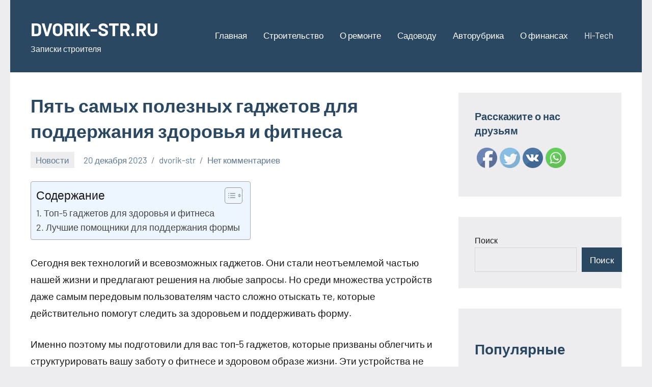

--- FILE ---
content_type: text/html; charset=UTF-8
request_url: https://dvorik-str.ru/%D0%BF%D1%8F%D1%82%D1%8C-%D1%81%D0%B0%D0%BC%D1%8B%D1%85-%D0%BF%D0%BE%D0%BB%D0%B5%D0%B7%D0%BD%D1%8B%D1%85-%D0%B3%D0%B0%D0%B4%D0%B6%D0%B5%D1%82%D0%BE%D0%B2-%D0%B4%D0%BB%D1%8F-%D0%BF%D0%BE%D0%B4%D0%B4/
body_size: 23364
content:
<!DOCTYPE html>
<html dir="ltr" lang="ru-RU" prefix="og: https://ogp.me/ns#">

<head>
<meta charset="UTF-8">
<meta name="viewport" content="width=device-width, initial-scale=1">
<link rel="profile" href="http://gmpg.org/xfn/11">

<title>Пять самых полезных гаджетов для поддержания здоровья и фитнеса - DVORIK-STR.RU</title>

		<!-- All in One SEO 4.8.1 - aioseo.com -->
	<meta name="description" content="Сегодня век технологий и всевозможных гаджетов. Они стали неотъемлемой частью нашей жизни и предлагают решения на любые запросы. Но среди множества устройств даже самым передовым пользователям часто сложно отыскать те, которые действительно помогут следить за здоровьем и поддерживать форму. Именно поэтому мы подготовили для вас топ-5 гаджетов, которые призваны облегчить и структурировать вашу заботу о" />
	<meta name="robots" content="max-image-preview:large" />
	<meta name="author" content="dvorik-str"/>
	<link rel="canonical" href="https://dvorik-str.ru/%d0%bf%d1%8f%d1%82%d1%8c-%d1%81%d0%b0%d0%bc%d1%8b%d1%85-%d0%bf%d0%be%d0%bb%d0%b5%d0%b7%d0%bd%d1%8b%d1%85-%d0%b3%d0%b0%d0%b4%d0%b6%d0%b5%d1%82%d0%be%d0%b2-%d0%b4%d0%bb%d1%8f-%d0%bf%d0%be%d0%b4%d0%b4/" />
	<meta name="generator" content="All in One SEO (AIOSEO) 4.8.1" />
		<meta property="og:locale" content="ru_RU" />
		<meta property="og:site_name" content="DVORIK-STR.RU - Записки строителя" />
		<meta property="og:type" content="article" />
		<meta property="og:title" content="Пять самых полезных гаджетов для поддержания здоровья и фитнеса - DVORIK-STR.RU" />
		<meta property="og:description" content="Сегодня век технологий и всевозможных гаджетов. Они стали неотъемлемой частью нашей жизни и предлагают решения на любые запросы. Но среди множества устройств даже самым передовым пользователям часто сложно отыскать те, которые действительно помогут следить за здоровьем и поддерживать форму. Именно поэтому мы подготовили для вас топ-5 гаджетов, которые призваны облегчить и структурировать вашу заботу о" />
		<meta property="og:url" content="https://dvorik-str.ru/%d0%bf%d1%8f%d1%82%d1%8c-%d1%81%d0%b0%d0%bc%d1%8b%d1%85-%d0%bf%d0%be%d0%bb%d0%b5%d0%b7%d0%bd%d1%8b%d1%85-%d0%b3%d0%b0%d0%b4%d0%b6%d0%b5%d1%82%d0%be%d0%b2-%d0%b4%d0%bb%d1%8f-%d0%bf%d0%be%d0%b4%d0%b4/" />
		<meta property="article:published_time" content="2023-12-19T22:24:12+00:00" />
		<meta property="article:modified_time" content="2023-12-19T22:24:12+00:00" />
		<meta name="twitter:card" content="summary_large_image" />
		<meta name="twitter:title" content="Пять самых полезных гаджетов для поддержания здоровья и фитнеса - DVORIK-STR.RU" />
		<meta name="twitter:description" content="Сегодня век технологий и всевозможных гаджетов. Они стали неотъемлемой частью нашей жизни и предлагают решения на любые запросы. Но среди множества устройств даже самым передовым пользователям часто сложно отыскать те, которые действительно помогут следить за здоровьем и поддерживать форму. Именно поэтому мы подготовили для вас топ-5 гаджетов, которые призваны облегчить и структурировать вашу заботу о" />
		<script type="application/ld+json" class="aioseo-schema">
			{"@context":"https:\/\/schema.org","@graph":[{"@type":"BlogPosting","@id":"https:\/\/dvorik-str.ru\/%d0%bf%d1%8f%d1%82%d1%8c-%d1%81%d0%b0%d0%bc%d1%8b%d1%85-%d0%bf%d0%be%d0%bb%d0%b5%d0%b7%d0%bd%d1%8b%d1%85-%d0%b3%d0%b0%d0%b4%d0%b6%d0%b5%d1%82%d0%be%d0%b2-%d0%b4%d0%bb%d1%8f-%d0%bf%d0%be%d0%b4%d0%b4\/#blogposting","name":"\u041f\u044f\u0442\u044c \u0441\u0430\u043c\u044b\u0445 \u043f\u043e\u043b\u0435\u0437\u043d\u044b\u0445 \u0433\u0430\u0434\u0436\u0435\u0442\u043e\u0432 \u0434\u043b\u044f \u043f\u043e\u0434\u0434\u0435\u0440\u0436\u0430\u043d\u0438\u044f \u0437\u0434\u043e\u0440\u043e\u0432\u044c\u044f \u0438 \u0444\u0438\u0442\u043d\u0435\u0441\u0430 - DVORIK-STR.RU","headline":"\u041f\u044f\u0442\u044c \u0441\u0430\u043c\u044b\u0445 \u043f\u043e\u043b\u0435\u0437\u043d\u044b\u0445 \u0433\u0430\u0434\u0436\u0435\u0442\u043e\u0432 \u0434\u043b\u044f \u043f\u043e\u0434\u0434\u0435\u0440\u0436\u0430\u043d\u0438\u044f \u0437\u0434\u043e\u0440\u043e\u0432\u044c\u044f \u0438 \u0444\u0438\u0442\u043d\u0435\u0441\u0430","author":{"@id":"https:\/\/dvorik-str.ru\/author\/dvorik-str\/#author"},"publisher":{"@id":"https:\/\/dvorik-str.ru\/#organization"},"datePublished":"2023-12-20T01:24:12+03:00","dateModified":"2023-12-20T01:24:12+03:00","inLanguage":"ru-RU","mainEntityOfPage":{"@id":"https:\/\/dvorik-str.ru\/%d0%bf%d1%8f%d1%82%d1%8c-%d1%81%d0%b0%d0%bc%d1%8b%d1%85-%d0%bf%d0%be%d0%bb%d0%b5%d0%b7%d0%bd%d1%8b%d1%85-%d0%b3%d0%b0%d0%b4%d0%b6%d0%b5%d1%82%d0%be%d0%b2-%d0%b4%d0%bb%d1%8f-%d0%bf%d0%be%d0%b4%d0%b4\/#webpage"},"isPartOf":{"@id":"https:\/\/dvorik-str.ru\/%d0%bf%d1%8f%d1%82%d1%8c-%d1%81%d0%b0%d0%bc%d1%8b%d1%85-%d0%bf%d0%be%d0%bb%d0%b5%d0%b7%d0%bd%d1%8b%d1%85-%d0%b3%d0%b0%d0%b4%d0%b6%d0%b5%d1%82%d0%be%d0%b2-%d0%b4%d0%bb%d1%8f-%d0%bf%d0%be%d0%b4%d0%b4\/#webpage"},"articleSection":"\u041d\u043e\u0432\u043e\u0441\u0442\u0438"},{"@type":"BreadcrumbList","@id":"https:\/\/dvorik-str.ru\/%d0%bf%d1%8f%d1%82%d1%8c-%d1%81%d0%b0%d0%bc%d1%8b%d1%85-%d0%bf%d0%be%d0%bb%d0%b5%d0%b7%d0%bd%d1%8b%d1%85-%d0%b3%d0%b0%d0%b4%d0%b6%d0%b5%d1%82%d0%be%d0%b2-%d0%b4%d0%bb%d1%8f-%d0%bf%d0%be%d0%b4%d0%b4\/#breadcrumblist","itemListElement":[{"@type":"ListItem","@id":"https:\/\/dvorik-str.ru\/#listItem","position":1,"name":"\u0413\u043b\u0430\u0432\u043d\u0430\u044f \u0441\u0442\u0440\u0430\u043d\u0438\u0446\u0430","item":"https:\/\/dvorik-str.ru\/","nextItem":{"@type":"ListItem","@id":"https:\/\/dvorik-str.ru\/%d0%bf%d1%8f%d1%82%d1%8c-%d1%81%d0%b0%d0%bc%d1%8b%d1%85-%d0%bf%d0%be%d0%bb%d0%b5%d0%b7%d0%bd%d1%8b%d1%85-%d0%b3%d0%b0%d0%b4%d0%b6%d0%b5%d1%82%d0%be%d0%b2-%d0%b4%d0%bb%d1%8f-%d0%bf%d0%be%d0%b4%d0%b4\/#listItem","name":"\u041f\u044f\u0442\u044c \u0441\u0430\u043c\u044b\u0445 \u043f\u043e\u043b\u0435\u0437\u043d\u044b\u0445 \u0433\u0430\u0434\u0436\u0435\u0442\u043e\u0432 \u0434\u043b\u044f \u043f\u043e\u0434\u0434\u0435\u0440\u0436\u0430\u043d\u0438\u044f \u0437\u0434\u043e\u0440\u043e\u0432\u044c\u044f \u0438 \u0444\u0438\u0442\u043d\u0435\u0441\u0430"}},{"@type":"ListItem","@id":"https:\/\/dvorik-str.ru\/%d0%bf%d1%8f%d1%82%d1%8c-%d1%81%d0%b0%d0%bc%d1%8b%d1%85-%d0%bf%d0%be%d0%bb%d0%b5%d0%b7%d0%bd%d1%8b%d1%85-%d0%b3%d0%b0%d0%b4%d0%b6%d0%b5%d1%82%d0%be%d0%b2-%d0%b4%d0%bb%d1%8f-%d0%bf%d0%be%d0%b4%d0%b4\/#listItem","position":2,"name":"\u041f\u044f\u0442\u044c \u0441\u0430\u043c\u044b\u0445 \u043f\u043e\u043b\u0435\u0437\u043d\u044b\u0445 \u0433\u0430\u0434\u0436\u0435\u0442\u043e\u0432 \u0434\u043b\u044f \u043f\u043e\u0434\u0434\u0435\u0440\u0436\u0430\u043d\u0438\u044f \u0437\u0434\u043e\u0440\u043e\u0432\u044c\u044f \u0438 \u0444\u0438\u0442\u043d\u0435\u0441\u0430","previousItem":{"@type":"ListItem","@id":"https:\/\/dvorik-str.ru\/#listItem","name":"\u0413\u043b\u0430\u0432\u043d\u0430\u044f \u0441\u0442\u0440\u0430\u043d\u0438\u0446\u0430"}}]},{"@type":"Organization","@id":"https:\/\/dvorik-str.ru\/#organization","name":"DVORIK-STR.RU","description":"\u0417\u0430\u043f\u0438\u0441\u043a\u0438 \u0441\u0442\u0440\u043e\u0438\u0442\u0435\u043b\u044f","url":"https:\/\/dvorik-str.ru\/"},{"@type":"Person","@id":"https:\/\/dvorik-str.ru\/author\/dvorik-str\/#author","url":"https:\/\/dvorik-str.ru\/author\/dvorik-str\/","name":"dvorik-str"},{"@type":"WebPage","@id":"https:\/\/dvorik-str.ru\/%d0%bf%d1%8f%d1%82%d1%8c-%d1%81%d0%b0%d0%bc%d1%8b%d1%85-%d0%bf%d0%be%d0%bb%d0%b5%d0%b7%d0%bd%d1%8b%d1%85-%d0%b3%d0%b0%d0%b4%d0%b6%d0%b5%d1%82%d0%be%d0%b2-%d0%b4%d0%bb%d1%8f-%d0%bf%d0%be%d0%b4%d0%b4\/#webpage","url":"https:\/\/dvorik-str.ru\/%d0%bf%d1%8f%d1%82%d1%8c-%d1%81%d0%b0%d0%bc%d1%8b%d1%85-%d0%bf%d0%be%d0%bb%d0%b5%d0%b7%d0%bd%d1%8b%d1%85-%d0%b3%d0%b0%d0%b4%d0%b6%d0%b5%d1%82%d0%be%d0%b2-%d0%b4%d0%bb%d1%8f-%d0%bf%d0%be%d0%b4%d0%b4\/","name":"\u041f\u044f\u0442\u044c \u0441\u0430\u043c\u044b\u0445 \u043f\u043e\u043b\u0435\u0437\u043d\u044b\u0445 \u0433\u0430\u0434\u0436\u0435\u0442\u043e\u0432 \u0434\u043b\u044f \u043f\u043e\u0434\u0434\u0435\u0440\u0436\u0430\u043d\u0438\u044f \u0437\u0434\u043e\u0440\u043e\u0432\u044c\u044f \u0438 \u0444\u0438\u0442\u043d\u0435\u0441\u0430 - DVORIK-STR.RU","description":"\u0421\u0435\u0433\u043e\u0434\u043d\u044f \u0432\u0435\u043a \u0442\u0435\u0445\u043d\u043e\u043b\u043e\u0433\u0438\u0439 \u0438 \u0432\u0441\u0435\u0432\u043e\u0437\u043c\u043e\u0436\u043d\u044b\u0445 \u0433\u0430\u0434\u0436\u0435\u0442\u043e\u0432. \u041e\u043d\u0438 \u0441\u0442\u0430\u043b\u0438 \u043d\u0435\u043e\u0442\u044a\u0435\u043c\u043b\u0435\u043c\u043e\u0439 \u0447\u0430\u0441\u0442\u044c\u044e \u043d\u0430\u0448\u0435\u0439 \u0436\u0438\u0437\u043d\u0438 \u0438 \u043f\u0440\u0435\u0434\u043b\u0430\u0433\u0430\u044e\u0442 \u0440\u0435\u0448\u0435\u043d\u0438\u044f \u043d\u0430 \u043b\u044e\u0431\u044b\u0435 \u0437\u0430\u043f\u0440\u043e\u0441\u044b. \u041d\u043e \u0441\u0440\u0435\u0434\u0438 \u043c\u043d\u043e\u0436\u0435\u0441\u0442\u0432\u0430 \u0443\u0441\u0442\u0440\u043e\u0439\u0441\u0442\u0432 \u0434\u0430\u0436\u0435 \u0441\u0430\u043c\u044b\u043c \u043f\u0435\u0440\u0435\u0434\u043e\u0432\u044b\u043c \u043f\u043e\u043b\u044c\u0437\u043e\u0432\u0430\u0442\u0435\u043b\u044f\u043c \u0447\u0430\u0441\u0442\u043e \u0441\u043b\u043e\u0436\u043d\u043e \u043e\u0442\u044b\u0441\u043a\u0430\u0442\u044c \u0442\u0435, \u043a\u043e\u0442\u043e\u0440\u044b\u0435 \u0434\u0435\u0439\u0441\u0442\u0432\u0438\u0442\u0435\u043b\u044c\u043d\u043e \u043f\u043e\u043c\u043e\u0433\u0443\u0442 \u0441\u043b\u0435\u0434\u0438\u0442\u044c \u0437\u0430 \u0437\u0434\u043e\u0440\u043e\u0432\u044c\u0435\u043c \u0438 \u043f\u043e\u0434\u0434\u0435\u0440\u0436\u0438\u0432\u0430\u0442\u044c \u0444\u043e\u0440\u043c\u0443. \u0418\u043c\u0435\u043d\u043d\u043e \u043f\u043e\u044d\u0442\u043e\u043c\u0443 \u043c\u044b \u043f\u043e\u0434\u0433\u043e\u0442\u043e\u0432\u0438\u043b\u0438 \u0434\u043b\u044f \u0432\u0430\u0441 \u0442\u043e\u043f-5 \u0433\u0430\u0434\u0436\u0435\u0442\u043e\u0432, \u043a\u043e\u0442\u043e\u0440\u044b\u0435 \u043f\u0440\u0438\u0437\u0432\u0430\u043d\u044b \u043e\u0431\u043b\u0435\u0433\u0447\u0438\u0442\u044c \u0438 \u0441\u0442\u0440\u0443\u043a\u0442\u0443\u0440\u0438\u0440\u043e\u0432\u0430\u0442\u044c \u0432\u0430\u0448\u0443 \u0437\u0430\u0431\u043e\u0442\u0443 \u043e","inLanguage":"ru-RU","isPartOf":{"@id":"https:\/\/dvorik-str.ru\/#website"},"breadcrumb":{"@id":"https:\/\/dvorik-str.ru\/%d0%bf%d1%8f%d1%82%d1%8c-%d1%81%d0%b0%d0%bc%d1%8b%d1%85-%d0%bf%d0%be%d0%bb%d0%b5%d0%b7%d0%bd%d1%8b%d1%85-%d0%b3%d0%b0%d0%b4%d0%b6%d0%b5%d1%82%d0%be%d0%b2-%d0%b4%d0%bb%d1%8f-%d0%bf%d0%be%d0%b4%d0%b4\/#breadcrumblist"},"author":{"@id":"https:\/\/dvorik-str.ru\/author\/dvorik-str\/#author"},"creator":{"@id":"https:\/\/dvorik-str.ru\/author\/dvorik-str\/#author"},"datePublished":"2023-12-20T01:24:12+03:00","dateModified":"2023-12-20T01:24:12+03:00"},{"@type":"WebSite","@id":"https:\/\/dvorik-str.ru\/#website","url":"https:\/\/dvorik-str.ru\/","name":"DVORIK-STR.RU","description":"\u0417\u0430\u043f\u0438\u0441\u043a\u0438 \u0441\u0442\u0440\u043e\u0438\u0442\u0435\u043b\u044f","inLanguage":"ru-RU","publisher":{"@id":"https:\/\/dvorik-str.ru\/#organization"}}]}
		</script>
		<!-- All in One SEO -->

<link rel="alternate" type="application/rss+xml" title="DVORIK-STR.RU &raquo; Лента" href="https://dvorik-str.ru/feed/" />
<link rel="alternate" type="application/rss+xml" title="DVORIK-STR.RU &raquo; Лента комментариев" href="https://dvorik-str.ru/comments/feed/" />
<link rel="alternate" type="application/rss+xml" title="DVORIK-STR.RU &raquo; Лента комментариев к &laquo;Пять самых полезных гаджетов для поддержания здоровья и фитнеса&raquo;" href="https://dvorik-str.ru/%d0%bf%d1%8f%d1%82%d1%8c-%d1%81%d0%b0%d0%bc%d1%8b%d1%85-%d0%bf%d0%be%d0%bb%d0%b5%d0%b7%d0%bd%d1%8b%d1%85-%d0%b3%d0%b0%d0%b4%d0%b6%d0%b5%d1%82%d0%be%d0%b2-%d0%b4%d0%bb%d1%8f-%d0%bf%d0%be%d0%b4%d0%b4/feed/" />
<link rel="alternate" title="oEmbed (JSON)" type="application/json+oembed" href="https://dvorik-str.ru/wp-json/oembed/1.0/embed?url=https%3A%2F%2Fdvorik-str.ru%2F%25d0%25bf%25d1%258f%25d1%2582%25d1%258c-%25d1%2581%25d0%25b0%25d0%25bc%25d1%258b%25d1%2585-%25d0%25bf%25d0%25be%25d0%25bb%25d0%25b5%25d0%25b7%25d0%25bd%25d1%258b%25d1%2585-%25d0%25b3%25d0%25b0%25d0%25b4%25d0%25b6%25d0%25b5%25d1%2582%25d0%25be%25d0%25b2-%25d0%25b4%25d0%25bb%25d1%258f-%25d0%25bf%25d0%25be%25d0%25b4%25d0%25b4%2F" />
<link rel="alternate" title="oEmbed (XML)" type="text/xml+oembed" href="https://dvorik-str.ru/wp-json/oembed/1.0/embed?url=https%3A%2F%2Fdvorik-str.ru%2F%25d0%25bf%25d1%258f%25d1%2582%25d1%258c-%25d1%2581%25d0%25b0%25d0%25bc%25d1%258b%25d1%2585-%25d0%25bf%25d0%25be%25d0%25bb%25d0%25b5%25d0%25b7%25d0%25bd%25d1%258b%25d1%2585-%25d0%25b3%25d0%25b0%25d0%25b4%25d0%25b6%25d0%25b5%25d1%2582%25d0%25be%25d0%25b2-%25d0%25b4%25d0%25bb%25d1%258f-%25d0%25bf%25d0%25be%25d0%25b4%25d0%25b4%2F&#038;format=xml" />
		<!-- This site uses the Google Analytics by MonsterInsights plugin v9.11.1 - Using Analytics tracking - https://www.monsterinsights.com/ -->
							<script src="//www.googletagmanager.com/gtag/js?id=G-JFDCW1K4YQ"  data-cfasync="false" data-wpfc-render="false" type="text/javascript" async></script>
			<script data-cfasync="false" data-wpfc-render="false" type="text/javascript">
				var mi_version = '9.11.1';
				var mi_track_user = true;
				var mi_no_track_reason = '';
								var MonsterInsightsDefaultLocations = {"page_location":"https:\/\/dvorik-str.ru\/%D0%BF%D1%8F%D1%82%D1%8C-%D1%81%D0%B0%D0%BC%D1%8B%D1%85-%D0%BF%D0%BE%D0%BB%D0%B5%D0%B7%D0%BD%D1%8B%D1%85-%D0%B3%D0%B0%D0%B4%D0%B6%D0%B5%D1%82%D0%BE%D0%B2-%D0%B4%D0%BB%D1%8F-%D0%BF%D0%BE%D0%B4%D0%B4\/"};
								if ( typeof MonsterInsightsPrivacyGuardFilter === 'function' ) {
					var MonsterInsightsLocations = (typeof MonsterInsightsExcludeQuery === 'object') ? MonsterInsightsPrivacyGuardFilter( MonsterInsightsExcludeQuery ) : MonsterInsightsPrivacyGuardFilter( MonsterInsightsDefaultLocations );
				} else {
					var MonsterInsightsLocations = (typeof MonsterInsightsExcludeQuery === 'object') ? MonsterInsightsExcludeQuery : MonsterInsightsDefaultLocations;
				}

								var disableStrs = [
										'ga-disable-G-JFDCW1K4YQ',
									];

				/* Function to detect opted out users */
				function __gtagTrackerIsOptedOut() {
					for (var index = 0; index < disableStrs.length; index++) {
						if (document.cookie.indexOf(disableStrs[index] + '=true') > -1) {
							return true;
						}
					}

					return false;
				}

				/* Disable tracking if the opt-out cookie exists. */
				if (__gtagTrackerIsOptedOut()) {
					for (var index = 0; index < disableStrs.length; index++) {
						window[disableStrs[index]] = true;
					}
				}

				/* Opt-out function */
				function __gtagTrackerOptout() {
					for (var index = 0; index < disableStrs.length; index++) {
						document.cookie = disableStrs[index] + '=true; expires=Thu, 31 Dec 2099 23:59:59 UTC; path=/';
						window[disableStrs[index]] = true;
					}
				}

				if ('undefined' === typeof gaOptout) {
					function gaOptout() {
						__gtagTrackerOptout();
					}
				}
								window.dataLayer = window.dataLayer || [];

				window.MonsterInsightsDualTracker = {
					helpers: {},
					trackers: {},
				};
				if (mi_track_user) {
					function __gtagDataLayer() {
						dataLayer.push(arguments);
					}

					function __gtagTracker(type, name, parameters) {
						if (!parameters) {
							parameters = {};
						}

						if (parameters.send_to) {
							__gtagDataLayer.apply(null, arguments);
							return;
						}

						if (type === 'event') {
														parameters.send_to = monsterinsights_frontend.v4_id;
							var hookName = name;
							if (typeof parameters['event_category'] !== 'undefined') {
								hookName = parameters['event_category'] + ':' + name;
							}

							if (typeof MonsterInsightsDualTracker.trackers[hookName] !== 'undefined') {
								MonsterInsightsDualTracker.trackers[hookName](parameters);
							} else {
								__gtagDataLayer('event', name, parameters);
							}
							
						} else {
							__gtagDataLayer.apply(null, arguments);
						}
					}

					__gtagTracker('js', new Date());
					__gtagTracker('set', {
						'developer_id.dZGIzZG': true,
											});
					if ( MonsterInsightsLocations.page_location ) {
						__gtagTracker('set', MonsterInsightsLocations);
					}
										__gtagTracker('config', 'G-JFDCW1K4YQ', {"forceSSL":"true","link_attribution":"true"} );
										window.gtag = __gtagTracker;										(function () {
						/* https://developers.google.com/analytics/devguides/collection/analyticsjs/ */
						/* ga and __gaTracker compatibility shim. */
						var noopfn = function () {
							return null;
						};
						var newtracker = function () {
							return new Tracker();
						};
						var Tracker = function () {
							return null;
						};
						var p = Tracker.prototype;
						p.get = noopfn;
						p.set = noopfn;
						p.send = function () {
							var args = Array.prototype.slice.call(arguments);
							args.unshift('send');
							__gaTracker.apply(null, args);
						};
						var __gaTracker = function () {
							var len = arguments.length;
							if (len === 0) {
								return;
							}
							var f = arguments[len - 1];
							if (typeof f !== 'object' || f === null || typeof f.hitCallback !== 'function') {
								if ('send' === arguments[0]) {
									var hitConverted, hitObject = false, action;
									if ('event' === arguments[1]) {
										if ('undefined' !== typeof arguments[3]) {
											hitObject = {
												'eventAction': arguments[3],
												'eventCategory': arguments[2],
												'eventLabel': arguments[4],
												'value': arguments[5] ? arguments[5] : 1,
											}
										}
									}
									if ('pageview' === arguments[1]) {
										if ('undefined' !== typeof arguments[2]) {
											hitObject = {
												'eventAction': 'page_view',
												'page_path': arguments[2],
											}
										}
									}
									if (typeof arguments[2] === 'object') {
										hitObject = arguments[2];
									}
									if (typeof arguments[5] === 'object') {
										Object.assign(hitObject, arguments[5]);
									}
									if ('undefined' !== typeof arguments[1].hitType) {
										hitObject = arguments[1];
										if ('pageview' === hitObject.hitType) {
											hitObject.eventAction = 'page_view';
										}
									}
									if (hitObject) {
										action = 'timing' === arguments[1].hitType ? 'timing_complete' : hitObject.eventAction;
										hitConverted = mapArgs(hitObject);
										__gtagTracker('event', action, hitConverted);
									}
								}
								return;
							}

							function mapArgs(args) {
								var arg, hit = {};
								var gaMap = {
									'eventCategory': 'event_category',
									'eventAction': 'event_action',
									'eventLabel': 'event_label',
									'eventValue': 'event_value',
									'nonInteraction': 'non_interaction',
									'timingCategory': 'event_category',
									'timingVar': 'name',
									'timingValue': 'value',
									'timingLabel': 'event_label',
									'page': 'page_path',
									'location': 'page_location',
									'title': 'page_title',
									'referrer' : 'page_referrer',
								};
								for (arg in args) {
																		if (!(!args.hasOwnProperty(arg) || !gaMap.hasOwnProperty(arg))) {
										hit[gaMap[arg]] = args[arg];
									} else {
										hit[arg] = args[arg];
									}
								}
								return hit;
							}

							try {
								f.hitCallback();
							} catch (ex) {
							}
						};
						__gaTracker.create = newtracker;
						__gaTracker.getByName = newtracker;
						__gaTracker.getAll = function () {
							return [];
						};
						__gaTracker.remove = noopfn;
						__gaTracker.loaded = true;
						window['__gaTracker'] = __gaTracker;
					})();
									} else {
										console.log("");
					(function () {
						function __gtagTracker() {
							return null;
						}

						window['__gtagTracker'] = __gtagTracker;
						window['gtag'] = __gtagTracker;
					})();
									}
			</script>
							<!-- / Google Analytics by MonsterInsights -->
		<style id='wp-img-auto-sizes-contain-inline-css' type='text/css'>
img:is([sizes=auto i],[sizes^="auto," i]){contain-intrinsic-size:3000px 1500px}
/*# sourceURL=wp-img-auto-sizes-contain-inline-css */
</style>
<link rel='stylesheet' id='occasio-theme-fonts-css' href='https://dvorik-str.ru/wp-content/fonts/9c2a4417b96153c9afb99c7406de7317.css?ver=20201110' type='text/css' media='all' />
<style id='wp-emoji-styles-inline-css' type='text/css'>

	img.wp-smiley, img.emoji {
		display: inline !important;
		border: none !important;
		box-shadow: none !important;
		height: 1em !important;
		width: 1em !important;
		margin: 0 0.07em !important;
		vertical-align: -0.1em !important;
		background: none !important;
		padding: 0 !important;
	}
/*# sourceURL=wp-emoji-styles-inline-css */
</style>
<style id='wp-block-library-inline-css' type='text/css'>
:root{--wp-block-synced-color:#7a00df;--wp-block-synced-color--rgb:122,0,223;--wp-bound-block-color:var(--wp-block-synced-color);--wp-editor-canvas-background:#ddd;--wp-admin-theme-color:#007cba;--wp-admin-theme-color--rgb:0,124,186;--wp-admin-theme-color-darker-10:#006ba1;--wp-admin-theme-color-darker-10--rgb:0,107,160.5;--wp-admin-theme-color-darker-20:#005a87;--wp-admin-theme-color-darker-20--rgb:0,90,135;--wp-admin-border-width-focus:2px}@media (min-resolution:192dpi){:root{--wp-admin-border-width-focus:1.5px}}.wp-element-button{cursor:pointer}:root .has-very-light-gray-background-color{background-color:#eee}:root .has-very-dark-gray-background-color{background-color:#313131}:root .has-very-light-gray-color{color:#eee}:root .has-very-dark-gray-color{color:#313131}:root .has-vivid-green-cyan-to-vivid-cyan-blue-gradient-background{background:linear-gradient(135deg,#00d084,#0693e3)}:root .has-purple-crush-gradient-background{background:linear-gradient(135deg,#34e2e4,#4721fb 50%,#ab1dfe)}:root .has-hazy-dawn-gradient-background{background:linear-gradient(135deg,#faaca8,#dad0ec)}:root .has-subdued-olive-gradient-background{background:linear-gradient(135deg,#fafae1,#67a671)}:root .has-atomic-cream-gradient-background{background:linear-gradient(135deg,#fdd79a,#004a59)}:root .has-nightshade-gradient-background{background:linear-gradient(135deg,#330968,#31cdcf)}:root .has-midnight-gradient-background{background:linear-gradient(135deg,#020381,#2874fc)}:root{--wp--preset--font-size--normal:16px;--wp--preset--font-size--huge:42px}.has-regular-font-size{font-size:1em}.has-larger-font-size{font-size:2.625em}.has-normal-font-size{font-size:var(--wp--preset--font-size--normal)}.has-huge-font-size{font-size:var(--wp--preset--font-size--huge)}.has-text-align-center{text-align:center}.has-text-align-left{text-align:left}.has-text-align-right{text-align:right}.has-fit-text{white-space:nowrap!important}#end-resizable-editor-section{display:none}.aligncenter{clear:both}.items-justified-left{justify-content:flex-start}.items-justified-center{justify-content:center}.items-justified-right{justify-content:flex-end}.items-justified-space-between{justify-content:space-between}.screen-reader-text{border:0;clip-path:inset(50%);height:1px;margin:-1px;overflow:hidden;padding:0;position:absolute;width:1px;word-wrap:normal!important}.screen-reader-text:focus{background-color:#ddd;clip-path:none;color:#444;display:block;font-size:1em;height:auto;left:5px;line-height:normal;padding:15px 23px 14px;text-decoration:none;top:5px;width:auto;z-index:100000}html :where(.has-border-color){border-style:solid}html :where([style*=border-top-color]){border-top-style:solid}html :where([style*=border-right-color]){border-right-style:solid}html :where([style*=border-bottom-color]){border-bottom-style:solid}html :where([style*=border-left-color]){border-left-style:solid}html :where([style*=border-width]){border-style:solid}html :where([style*=border-top-width]){border-top-style:solid}html :where([style*=border-right-width]){border-right-style:solid}html :where([style*=border-bottom-width]){border-bottom-style:solid}html :where([style*=border-left-width]){border-left-style:solid}html :where(img[class*=wp-image-]){height:auto;max-width:100%}:where(figure){margin:0 0 1em}html :where(.is-position-sticky){--wp-admin--admin-bar--position-offset:var(--wp-admin--admin-bar--height,0px)}@media screen and (max-width:600px){html :where(.is-position-sticky){--wp-admin--admin-bar--position-offset:0px}}

/*# sourceURL=wp-block-library-inline-css */
</style><style id='wp-block-archives-inline-css' type='text/css'>
.wp-block-archives{box-sizing:border-box}.wp-block-archives-dropdown label{display:block}
/*# sourceURL=https://dvorik-str.ru/wp-includes/blocks/archives/style.min.css */
</style>
<style id='wp-block-heading-inline-css' type='text/css'>
h1:where(.wp-block-heading).has-background,h2:where(.wp-block-heading).has-background,h3:where(.wp-block-heading).has-background,h4:where(.wp-block-heading).has-background,h5:where(.wp-block-heading).has-background,h6:where(.wp-block-heading).has-background{padding:1.25em 2.375em}h1.has-text-align-left[style*=writing-mode]:where([style*=vertical-lr]),h1.has-text-align-right[style*=writing-mode]:where([style*=vertical-rl]),h2.has-text-align-left[style*=writing-mode]:where([style*=vertical-lr]),h2.has-text-align-right[style*=writing-mode]:where([style*=vertical-rl]),h3.has-text-align-left[style*=writing-mode]:where([style*=vertical-lr]),h3.has-text-align-right[style*=writing-mode]:where([style*=vertical-rl]),h4.has-text-align-left[style*=writing-mode]:where([style*=vertical-lr]),h4.has-text-align-right[style*=writing-mode]:where([style*=vertical-rl]),h5.has-text-align-left[style*=writing-mode]:where([style*=vertical-lr]),h5.has-text-align-right[style*=writing-mode]:where([style*=vertical-rl]),h6.has-text-align-left[style*=writing-mode]:where([style*=vertical-lr]),h6.has-text-align-right[style*=writing-mode]:where([style*=vertical-rl]){rotate:180deg}
/*# sourceURL=https://dvorik-str.ru/wp-includes/blocks/heading/style.min.css */
</style>
<style id='wp-block-latest-posts-inline-css' type='text/css'>
.wp-block-latest-posts{box-sizing:border-box}.wp-block-latest-posts.alignleft{margin-right:2em}.wp-block-latest-posts.alignright{margin-left:2em}.wp-block-latest-posts.wp-block-latest-posts__list{list-style:none}.wp-block-latest-posts.wp-block-latest-posts__list li{clear:both;overflow-wrap:break-word}.wp-block-latest-posts.is-grid{display:flex;flex-wrap:wrap}.wp-block-latest-posts.is-grid li{margin:0 1.25em 1.25em 0;width:100%}@media (min-width:600px){.wp-block-latest-posts.columns-2 li{width:calc(50% - .625em)}.wp-block-latest-posts.columns-2 li:nth-child(2n){margin-right:0}.wp-block-latest-posts.columns-3 li{width:calc(33.33333% - .83333em)}.wp-block-latest-posts.columns-3 li:nth-child(3n){margin-right:0}.wp-block-latest-posts.columns-4 li{width:calc(25% - .9375em)}.wp-block-latest-posts.columns-4 li:nth-child(4n){margin-right:0}.wp-block-latest-posts.columns-5 li{width:calc(20% - 1em)}.wp-block-latest-posts.columns-5 li:nth-child(5n){margin-right:0}.wp-block-latest-posts.columns-6 li{width:calc(16.66667% - 1.04167em)}.wp-block-latest-posts.columns-6 li:nth-child(6n){margin-right:0}}:root :where(.wp-block-latest-posts.is-grid){padding:0}:root :where(.wp-block-latest-posts.wp-block-latest-posts__list){padding-left:0}.wp-block-latest-posts__post-author,.wp-block-latest-posts__post-date{display:block;font-size:.8125em}.wp-block-latest-posts__post-excerpt,.wp-block-latest-posts__post-full-content{margin-bottom:1em;margin-top:.5em}.wp-block-latest-posts__featured-image a{display:inline-block}.wp-block-latest-posts__featured-image img{height:auto;max-width:100%;width:auto}.wp-block-latest-posts__featured-image.alignleft{float:left;margin-right:1em}.wp-block-latest-posts__featured-image.alignright{float:right;margin-left:1em}.wp-block-latest-posts__featured-image.aligncenter{margin-bottom:1em;text-align:center}
/*# sourceURL=https://dvorik-str.ru/wp-includes/blocks/latest-posts/style.min.css */
</style>
<style id='wp-block-search-inline-css' type='text/css'>
.wp-block-search__button{margin-left:10px;word-break:normal}.wp-block-search__button.has-icon{line-height:0}.wp-block-search__button svg{height:1.25em;min-height:24px;min-width:24px;width:1.25em;fill:currentColor;vertical-align:text-bottom}:where(.wp-block-search__button){border:1px solid #ccc;padding:6px 10px}.wp-block-search__inside-wrapper{display:flex;flex:auto;flex-wrap:nowrap;max-width:100%}.wp-block-search__label{width:100%}.wp-block-search.wp-block-search__button-only .wp-block-search__button{box-sizing:border-box;display:flex;flex-shrink:0;justify-content:center;margin-left:0;max-width:100%}.wp-block-search.wp-block-search__button-only .wp-block-search__inside-wrapper{min-width:0!important;transition-property:width}.wp-block-search.wp-block-search__button-only .wp-block-search__input{flex-basis:100%;transition-duration:.3s}.wp-block-search.wp-block-search__button-only.wp-block-search__searchfield-hidden,.wp-block-search.wp-block-search__button-only.wp-block-search__searchfield-hidden .wp-block-search__inside-wrapper{overflow:hidden}.wp-block-search.wp-block-search__button-only.wp-block-search__searchfield-hidden .wp-block-search__input{border-left-width:0!important;border-right-width:0!important;flex-basis:0;flex-grow:0;margin:0;min-width:0!important;padding-left:0!important;padding-right:0!important;width:0!important}:where(.wp-block-search__input){appearance:none;border:1px solid #949494;flex-grow:1;font-family:inherit;font-size:inherit;font-style:inherit;font-weight:inherit;letter-spacing:inherit;line-height:inherit;margin-left:0;margin-right:0;min-width:3rem;padding:8px;text-decoration:unset!important;text-transform:inherit}:where(.wp-block-search__button-inside .wp-block-search__inside-wrapper){background-color:#fff;border:1px solid #949494;box-sizing:border-box;padding:4px}:where(.wp-block-search__button-inside .wp-block-search__inside-wrapper) .wp-block-search__input{border:none;border-radius:0;padding:0 4px}:where(.wp-block-search__button-inside .wp-block-search__inside-wrapper) .wp-block-search__input:focus{outline:none}:where(.wp-block-search__button-inside .wp-block-search__inside-wrapper) :where(.wp-block-search__button){padding:4px 8px}.wp-block-search.aligncenter .wp-block-search__inside-wrapper{margin:auto}.wp-block[data-align=right] .wp-block-search.wp-block-search__button-only .wp-block-search__inside-wrapper{float:right}
/*# sourceURL=https://dvorik-str.ru/wp-includes/blocks/search/style.min.css */
</style>
<style id='wp-block-group-inline-css' type='text/css'>
.wp-block-group{box-sizing:border-box}:where(.wp-block-group.wp-block-group-is-layout-constrained){position:relative}
/*# sourceURL=https://dvorik-str.ru/wp-includes/blocks/group/style.min.css */
</style>
<style id='global-styles-inline-css' type='text/css'>
:root{--wp--preset--aspect-ratio--square: 1;--wp--preset--aspect-ratio--4-3: 4/3;--wp--preset--aspect-ratio--3-4: 3/4;--wp--preset--aspect-ratio--3-2: 3/2;--wp--preset--aspect-ratio--2-3: 2/3;--wp--preset--aspect-ratio--16-9: 16/9;--wp--preset--aspect-ratio--9-16: 9/16;--wp--preset--color--black: #000000;--wp--preset--color--cyan-bluish-gray: #abb8c3;--wp--preset--color--white: #ffffff;--wp--preset--color--pale-pink: #f78da7;--wp--preset--color--vivid-red: #cf2e2e;--wp--preset--color--luminous-vivid-orange: #ff6900;--wp--preset--color--luminous-vivid-amber: #fcb900;--wp--preset--color--light-green-cyan: #7bdcb5;--wp--preset--color--vivid-green-cyan: #00d084;--wp--preset--color--pale-cyan-blue: #8ed1fc;--wp--preset--color--vivid-cyan-blue: #0693e3;--wp--preset--color--vivid-purple: #9b51e0;--wp--preset--color--primary: #2a4861;--wp--preset--color--secondary: #5d7b94;--wp--preset--color--tertiary: #90aec7;--wp--preset--color--accent: #60945d;--wp--preset--color--highlight: #915d94;--wp--preset--color--light-gray: #ededef;--wp--preset--color--gray: #84848f;--wp--preset--color--dark-gray: #24242f;--wp--preset--gradient--vivid-cyan-blue-to-vivid-purple: linear-gradient(135deg,rgb(6,147,227) 0%,rgb(155,81,224) 100%);--wp--preset--gradient--light-green-cyan-to-vivid-green-cyan: linear-gradient(135deg,rgb(122,220,180) 0%,rgb(0,208,130) 100%);--wp--preset--gradient--luminous-vivid-amber-to-luminous-vivid-orange: linear-gradient(135deg,rgb(252,185,0) 0%,rgb(255,105,0) 100%);--wp--preset--gradient--luminous-vivid-orange-to-vivid-red: linear-gradient(135deg,rgb(255,105,0) 0%,rgb(207,46,46) 100%);--wp--preset--gradient--very-light-gray-to-cyan-bluish-gray: linear-gradient(135deg,rgb(238,238,238) 0%,rgb(169,184,195) 100%);--wp--preset--gradient--cool-to-warm-spectrum: linear-gradient(135deg,rgb(74,234,220) 0%,rgb(151,120,209) 20%,rgb(207,42,186) 40%,rgb(238,44,130) 60%,rgb(251,105,98) 80%,rgb(254,248,76) 100%);--wp--preset--gradient--blush-light-purple: linear-gradient(135deg,rgb(255,206,236) 0%,rgb(152,150,240) 100%);--wp--preset--gradient--blush-bordeaux: linear-gradient(135deg,rgb(254,205,165) 0%,rgb(254,45,45) 50%,rgb(107,0,62) 100%);--wp--preset--gradient--luminous-dusk: linear-gradient(135deg,rgb(255,203,112) 0%,rgb(199,81,192) 50%,rgb(65,88,208) 100%);--wp--preset--gradient--pale-ocean: linear-gradient(135deg,rgb(255,245,203) 0%,rgb(182,227,212) 50%,rgb(51,167,181) 100%);--wp--preset--gradient--electric-grass: linear-gradient(135deg,rgb(202,248,128) 0%,rgb(113,206,126) 100%);--wp--preset--gradient--midnight: linear-gradient(135deg,rgb(2,3,129) 0%,rgb(40,116,252) 100%);--wp--preset--font-size--small: 16px;--wp--preset--font-size--medium: 24px;--wp--preset--font-size--large: 36px;--wp--preset--font-size--x-large: 42px;--wp--preset--font-size--extra-large: 48px;--wp--preset--font-size--huge: 64px;--wp--preset--spacing--20: 0.44rem;--wp--preset--spacing--30: 0.67rem;--wp--preset--spacing--40: 1rem;--wp--preset--spacing--50: 1.5rem;--wp--preset--spacing--60: 2.25rem;--wp--preset--spacing--70: 3.38rem;--wp--preset--spacing--80: 5.06rem;--wp--preset--shadow--natural: 6px 6px 9px rgba(0, 0, 0, 0.2);--wp--preset--shadow--deep: 12px 12px 50px rgba(0, 0, 0, 0.4);--wp--preset--shadow--sharp: 6px 6px 0px rgba(0, 0, 0, 0.2);--wp--preset--shadow--outlined: 6px 6px 0px -3px rgb(255, 255, 255), 6px 6px rgb(0, 0, 0);--wp--preset--shadow--crisp: 6px 6px 0px rgb(0, 0, 0);}:where(.is-layout-flex){gap: 0.5em;}:where(.is-layout-grid){gap: 0.5em;}body .is-layout-flex{display: flex;}.is-layout-flex{flex-wrap: wrap;align-items: center;}.is-layout-flex > :is(*, div){margin: 0;}body .is-layout-grid{display: grid;}.is-layout-grid > :is(*, div){margin: 0;}:where(.wp-block-columns.is-layout-flex){gap: 2em;}:where(.wp-block-columns.is-layout-grid){gap: 2em;}:where(.wp-block-post-template.is-layout-flex){gap: 1.25em;}:where(.wp-block-post-template.is-layout-grid){gap: 1.25em;}.has-black-color{color: var(--wp--preset--color--black) !important;}.has-cyan-bluish-gray-color{color: var(--wp--preset--color--cyan-bluish-gray) !important;}.has-white-color{color: var(--wp--preset--color--white) !important;}.has-pale-pink-color{color: var(--wp--preset--color--pale-pink) !important;}.has-vivid-red-color{color: var(--wp--preset--color--vivid-red) !important;}.has-luminous-vivid-orange-color{color: var(--wp--preset--color--luminous-vivid-orange) !important;}.has-luminous-vivid-amber-color{color: var(--wp--preset--color--luminous-vivid-amber) !important;}.has-light-green-cyan-color{color: var(--wp--preset--color--light-green-cyan) !important;}.has-vivid-green-cyan-color{color: var(--wp--preset--color--vivid-green-cyan) !important;}.has-pale-cyan-blue-color{color: var(--wp--preset--color--pale-cyan-blue) !important;}.has-vivid-cyan-blue-color{color: var(--wp--preset--color--vivid-cyan-blue) !important;}.has-vivid-purple-color{color: var(--wp--preset--color--vivid-purple) !important;}.has-black-background-color{background-color: var(--wp--preset--color--black) !important;}.has-cyan-bluish-gray-background-color{background-color: var(--wp--preset--color--cyan-bluish-gray) !important;}.has-white-background-color{background-color: var(--wp--preset--color--white) !important;}.has-pale-pink-background-color{background-color: var(--wp--preset--color--pale-pink) !important;}.has-vivid-red-background-color{background-color: var(--wp--preset--color--vivid-red) !important;}.has-luminous-vivid-orange-background-color{background-color: var(--wp--preset--color--luminous-vivid-orange) !important;}.has-luminous-vivid-amber-background-color{background-color: var(--wp--preset--color--luminous-vivid-amber) !important;}.has-light-green-cyan-background-color{background-color: var(--wp--preset--color--light-green-cyan) !important;}.has-vivid-green-cyan-background-color{background-color: var(--wp--preset--color--vivid-green-cyan) !important;}.has-pale-cyan-blue-background-color{background-color: var(--wp--preset--color--pale-cyan-blue) !important;}.has-vivid-cyan-blue-background-color{background-color: var(--wp--preset--color--vivid-cyan-blue) !important;}.has-vivid-purple-background-color{background-color: var(--wp--preset--color--vivid-purple) !important;}.has-black-border-color{border-color: var(--wp--preset--color--black) !important;}.has-cyan-bluish-gray-border-color{border-color: var(--wp--preset--color--cyan-bluish-gray) !important;}.has-white-border-color{border-color: var(--wp--preset--color--white) !important;}.has-pale-pink-border-color{border-color: var(--wp--preset--color--pale-pink) !important;}.has-vivid-red-border-color{border-color: var(--wp--preset--color--vivid-red) !important;}.has-luminous-vivid-orange-border-color{border-color: var(--wp--preset--color--luminous-vivid-orange) !important;}.has-luminous-vivid-amber-border-color{border-color: var(--wp--preset--color--luminous-vivid-amber) !important;}.has-light-green-cyan-border-color{border-color: var(--wp--preset--color--light-green-cyan) !important;}.has-vivid-green-cyan-border-color{border-color: var(--wp--preset--color--vivid-green-cyan) !important;}.has-pale-cyan-blue-border-color{border-color: var(--wp--preset--color--pale-cyan-blue) !important;}.has-vivid-cyan-blue-border-color{border-color: var(--wp--preset--color--vivid-cyan-blue) !important;}.has-vivid-purple-border-color{border-color: var(--wp--preset--color--vivid-purple) !important;}.has-vivid-cyan-blue-to-vivid-purple-gradient-background{background: var(--wp--preset--gradient--vivid-cyan-blue-to-vivid-purple) !important;}.has-light-green-cyan-to-vivid-green-cyan-gradient-background{background: var(--wp--preset--gradient--light-green-cyan-to-vivid-green-cyan) !important;}.has-luminous-vivid-amber-to-luminous-vivid-orange-gradient-background{background: var(--wp--preset--gradient--luminous-vivid-amber-to-luminous-vivid-orange) !important;}.has-luminous-vivid-orange-to-vivid-red-gradient-background{background: var(--wp--preset--gradient--luminous-vivid-orange-to-vivid-red) !important;}.has-very-light-gray-to-cyan-bluish-gray-gradient-background{background: var(--wp--preset--gradient--very-light-gray-to-cyan-bluish-gray) !important;}.has-cool-to-warm-spectrum-gradient-background{background: var(--wp--preset--gradient--cool-to-warm-spectrum) !important;}.has-blush-light-purple-gradient-background{background: var(--wp--preset--gradient--blush-light-purple) !important;}.has-blush-bordeaux-gradient-background{background: var(--wp--preset--gradient--blush-bordeaux) !important;}.has-luminous-dusk-gradient-background{background: var(--wp--preset--gradient--luminous-dusk) !important;}.has-pale-ocean-gradient-background{background: var(--wp--preset--gradient--pale-ocean) !important;}.has-electric-grass-gradient-background{background: var(--wp--preset--gradient--electric-grass) !important;}.has-midnight-gradient-background{background: var(--wp--preset--gradient--midnight) !important;}.has-small-font-size{font-size: var(--wp--preset--font-size--small) !important;}.has-medium-font-size{font-size: var(--wp--preset--font-size--medium) !important;}.has-large-font-size{font-size: var(--wp--preset--font-size--large) !important;}.has-x-large-font-size{font-size: var(--wp--preset--font-size--x-large) !important;}
/*# sourceURL=global-styles-inline-css */
</style>

<style id='classic-theme-styles-inline-css' type='text/css'>
/*! This file is auto-generated */
.wp-block-button__link{color:#fff;background-color:#32373c;border-radius:9999px;box-shadow:none;text-decoration:none;padding:calc(.667em + 2px) calc(1.333em + 2px);font-size:1.125em}.wp-block-file__button{background:#32373c;color:#fff;text-decoration:none}
/*# sourceURL=/wp-includes/css/classic-themes.min.css */
</style>
<link rel='stylesheet' id='contact-form-7-css' href='https://dvorik-str.ru/wp-content/plugins/contact-form-7/includes/css/styles.css?ver=5.7.6' type='text/css' media='all' />
<link rel='stylesheet' id='SFSImainCss-css' href='https://dvorik-str.ru/wp-content/plugins/ultimate-social-media-icons/css/sfsi-style.css?ver=2.8.1' type='text/css' media='all' />
<link rel='stylesheet' id='ez-toc-css' href='https://dvorik-str.ru/wp-content/plugins/easy-table-of-contents/assets/css/screen.min.css?ver=2.0.48' type='text/css' media='all' />
<style id='ez-toc-inline-css' type='text/css'>
div#ez-toc-container p.ez-toc-title {font-size: 120%;}div#ez-toc-container p.ez-toc-title {font-weight: 500;}div#ez-toc-container ul li {font-size: 95%;}div#ez-toc-container nav ul ul li ul li {font-size: 90%!important;}
.ez-toc-container-direction {direction: ltr;}.ez-toc-counter ul{counter-reset: item;}.ez-toc-counter nav ul li a::before {content: counters(item, ".", decimal) ". ";display: inline-block;counter-increment: item;flex-grow: 0;flex-shrink: 0;margin-right: .2em; float: left;}.ez-toc-widget-direction {direction: ltr;}.ez-toc-widget-container ul{counter-reset: item;}.ez-toc-widget-container nav ul li a::before {content: counters(item, ".", decimal) ". ";display: inline-block;counter-increment: item;flex-grow: 0;flex-shrink: 0;margin-right: .2em; float: left;}
/*# sourceURL=ez-toc-inline-css */
</style>
<link rel='stylesheet' id='occasio-stylesheet-css' href='https://dvorik-str.ru/wp-content/themes/occasio/style.css?ver=1.1.2' type='text/css' media='all' />
<script type="text/javascript" src="https://dvorik-str.ru/wp-content/plugins/wp-yandex-metrika/assets/YmEc.min.js?ver=1.1.8" id="wp-yandex-metrika_YmEc-js"></script>
<script type="text/javascript" src="https://dvorik-str.ru/wp-includes/js/jquery/jquery.min.js?ver=3.7.1" id="jquery-core-js"></script>
<script type="text/javascript" src="https://dvorik-str.ru/wp-includes/js/jquery/jquery-migrate.min.js?ver=3.4.1" id="jquery-migrate-js"></script>
<script type="text/javascript" src="https://dvorik-str.ru/wp-content/plugins/wp-yandex-metrika/assets/frontend.min.js?ver=1.1.8" id="wp-yandex-metrika_frontend-js"></script>
<script type="text/javascript" id="wp-yandex-metrika_frontend-js-after">
/* <![CDATA[ */
(function(){window.wpym.counters = JSON.parse('[{"number":"95848212","webvisor":"1"}]');window.wpym.targets = JSON.parse('[]');})();
//# sourceURL=wp-yandex-metrika_frontend-js-after
/* ]]> */
</script>
<script type="text/javascript" src="https://dvorik-str.ru/wp-content/plugins/google-analytics-for-wordpress/assets/js/frontend-gtag.min.js?ver=9.11.1" id="monsterinsights-frontend-script-js" async="async" data-wp-strategy="async"></script>
<script data-cfasync="false" data-wpfc-render="false" type="text/javascript" id='monsterinsights-frontend-script-js-extra'>/* <![CDATA[ */
var monsterinsights_frontend = {"js_events_tracking":"true","download_extensions":"doc,pdf,ppt,zip,xls,docx,pptx,xlsx","inbound_paths":"[{\"path\":\"\\\/go\\\/\",\"label\":\"affiliate\"},{\"path\":\"\\\/recommend\\\/\",\"label\":\"affiliate\"}]","home_url":"https:\/\/dvorik-str.ru","hash_tracking":"false","v4_id":"G-JFDCW1K4YQ"};/* ]]> */
</script>
<script type="text/javascript" id="ez-toc-scroll-scriptjs-js-after">
/* <![CDATA[ */
jQuery(document).ready(function(){document.querySelectorAll(".ez-toc-section").forEach(t=>{t.setAttribute("ez-toc-data-id","#"+decodeURI(t.getAttribute("id")))}),jQuery("a.ez-toc-link").click(function(){let t=jQuery(this).attr("href"),e=jQuery("#wpadminbar"),i=0;30>30&&(i=30),e.length&&(i+=e.height()),jQuery('[ez-toc-data-id="'+decodeURI(t)+'"]').length>0&&(i=jQuery('[ez-toc-data-id="'+decodeURI(t)+'"]').offset().top-i),jQuery("html, body").animate({scrollTop:i},500)})});
//# sourceURL=ez-toc-scroll-scriptjs-js-after
/* ]]> */
</script>
<script type="text/javascript" src="https://dvorik-str.ru/wp-content/themes/occasio/assets/js/svgxuse.min.js?ver=1.2.6" id="svgxuse-js"></script>
<link rel="https://api.w.org/" href="https://dvorik-str.ru/wp-json/" /><link rel="alternate" title="JSON" type="application/json" href="https://dvorik-str.ru/wp-json/wp/v2/posts/1056" /><link rel="EditURI" type="application/rsd+xml" title="RSD" href="https://dvorik-str.ru/xmlrpc.php?rsd" />
<meta name="generator" content="WordPress 6.9" />
<link rel='shortlink' href='https://dvorik-str.ru/?p=1056' />
<meta name="follow.[base64]" content="Q0CZFKubvP6fGpKuHM0s"/><meta name="verification" content="f612c7d25f5690ad41496fcfdbf8d1" />        <!-- Yandex.Metrica counter -->
        <script type="text/javascript">
            (function (m, e, t, r, i, k, a) {
                m[i] = m[i] || function () {
                    (m[i].a = m[i].a || []).push(arguments)
                };
                m[i].l = 1 * new Date();
                k = e.createElement(t), a = e.getElementsByTagName(t)[0], k.async = 1, k.src = r, a.parentNode.insertBefore(k, a)
            })
            (window, document, "script", "https://mc.yandex.ru/metrika/tag.js", "ym");

            ym("95848212", "init", {
                clickmap: true,
                trackLinks: true,
                accurateTrackBounce: true,
                webvisor: true,
                ecommerce: "dataLayer",
                params: {
                    __ym: {
                        "ymCmsPlugin": {
                            "cms": "wordpress",
                            "cmsVersion":"6.9",
                            "pluginVersion": "1.1.8",
                            "ymCmsRip": "1307382493"
                        }
                    }
                }
            });
        </script>
        <!-- /Yandex.Metrica counter -->
        <link rel="icon" href="https://dvorik-str.ru/wp-content/uploads/2023/12/cropped-icons8-строительство-100-32x32.png" sizes="32x32" />
<link rel="icon" href="https://dvorik-str.ru/wp-content/uploads/2023/12/cropped-icons8-строительство-100-192x192.png" sizes="192x192" />
<link rel="apple-touch-icon" href="https://dvorik-str.ru/wp-content/uploads/2023/12/cropped-icons8-строительство-100-180x180.png" />
<meta name="msapplication-TileImage" content="https://dvorik-str.ru/wp-content/uploads/2023/12/cropped-icons8-строительство-100-270x270.png" />
</head>

<body class="wp-singular post-template-default single single-post postid-1056 single-format-standard wp-embed-responsive wp-theme-occasio sfsi_actvite_theme_default centered-theme-layout has-sidebar is-blog-page">

	
	<div id="page" class="site">
		<a class="skip-link screen-reader-text" href="#content">Перейти к содержимому</a>

		
		<header id="masthead" class="site-header" role="banner">

			<div class="header-main">

				
				
<div class="site-branding">

	
			<p class="site-title"><a href="https://dvorik-str.ru/" rel="home">DVORIK-STR.RU</a></p>

			
			<p class="site-description">Записки строителя</p>

			
</div><!-- .site-branding -->

				

	<button class="primary-menu-toggle menu-toggle" aria-controls="primary-menu" aria-expanded="false" >
		<svg class="icon icon-menu" aria-hidden="true" role="img"> <use xlink:href="https://dvorik-str.ru/wp-content/themes/occasio/assets/icons/genericons-neue.svg#menu"></use> </svg><svg class="icon icon-close" aria-hidden="true" role="img"> <use xlink:href="https://dvorik-str.ru/wp-content/themes/occasio/assets/icons/genericons-neue.svg#close"></use> </svg>		<span class="menu-toggle-text">Меню</span>
	</button>

	<div class="primary-navigation">

		<nav id="site-navigation" class="main-navigation"  role="navigation" aria-label="Основное меню">

			<ul id="primary-menu" class="menu"><li id="menu-item-802" class="menu-item menu-item-type-custom menu-item-object-custom menu-item-home menu-item-802"><a href="https://dvorik-str.ru/">Главная</a></li>
<li id="menu-item-808" class="menu-item menu-item-type-taxonomy menu-item-object-category menu-item-808"><a href="https://dvorik-str.ru/category/stroim-dom-sami/">Строительство</a></li>
<li id="menu-item-807" class="menu-item menu-item-type-taxonomy menu-item-object-category menu-item-807"><a href="https://dvorik-str.ru/category/remont-i-otdelka/">О ремонте</a></li>
<li id="menu-item-805" class="menu-item menu-item-type-taxonomy menu-item-object-category menu-item-805"><a href="https://dvorik-str.ru/category/dacha-uchastok/">Садоводу</a></li>
<li id="menu-item-804" class="menu-item menu-item-type-taxonomy menu-item-object-category menu-item-804"><a href="https://dvorik-str.ru/category/avto/">Авторубрика</a></li>
<li id="menu-item-803" class="menu-item menu-item-type-taxonomy menu-item-object-category menu-item-803"><a href="https://dvorik-str.ru/category/finansy/">О финансах</a></li>
<li id="menu-item-806" class="menu-item menu-item-type-taxonomy menu-item-object-category menu-item-806"><a href="https://dvorik-str.ru/category/kak-vybrat-gadzhet/">Hi-Tech</a></li>
</ul>		</nav><!-- #site-navigation -->

	</div><!-- .primary-navigation -->



			</div><!-- .header-main -->

		</header><!-- #masthead -->

		
		
		<div id="content" class="site-content">

			<main id="main" class="site-main" role="main">

				
				
<article id="post-1056" class="post-1056 post type-post status-publish format-standard hentry category-uncategorised">

	
	<header class="post-header entry-header">

		<h1 class="post-title entry-title">Пять самых полезных гаджетов для поддержания здоровья и фитнеса</h1>
		<div class="entry-meta"><div class="entry-categories"> <ul class="post-categories">
	<li><a href="https://dvorik-str.ru/category/uncategorised/" rel="category tag">Новости</a></li></ul></div><span class="posted-on"><a href="https://dvorik-str.ru/%d0%bf%d1%8f%d1%82%d1%8c-%d1%81%d0%b0%d0%bc%d1%8b%d1%85-%d0%bf%d0%be%d0%bb%d0%b5%d0%b7%d0%bd%d1%8b%d1%85-%d0%b3%d0%b0%d0%b4%d0%b6%d0%b5%d1%82%d0%be%d0%b2-%d0%b4%d0%bb%d1%8f-%d0%bf%d0%be%d0%b4%d0%b4/" rel="bookmark"><time class="entry-date published updated" datetime="2023-12-20T01:24:12+03:00">20 декабря 2023</time></a></span><span class="posted-by"> <span class="author vcard"><a class="url fn n" href="https://dvorik-str.ru/author/dvorik-str/" title="Посмотреть все записи dvorik-str" rel="author">dvorik-str</a></span></span><span class="entry-comments"> <a href="https://dvorik-str.ru/%d0%bf%d1%8f%d1%82%d1%8c-%d1%81%d0%b0%d0%bc%d1%8b%d1%85-%d0%bf%d0%be%d0%bb%d0%b5%d0%b7%d0%bd%d1%8b%d1%85-%d0%b3%d0%b0%d0%b4%d0%b6%d0%b5%d1%82%d0%be%d0%b2-%d0%b4%d0%bb%d1%8f-%d0%bf%d0%be%d0%b4%d0%b4/#respond">Нет комментариев</a></span></div>
		
	</header><!-- .entry-header -->

	
<div class="entry-content">

	<div id="ez-toc-container" class="ez-toc-v2_0_48 counter-hierarchy ez-toc-counter ez-toc-light-blue ez-toc-container-direction">
<div class="ez-toc-title-container">
<p class="ez-toc-title">Содержание</p>
<span class="ez-toc-title-toggle"><a href="#" class="ez-toc-pull-right ez-toc-btn ez-toc-btn-xs ez-toc-btn-default ez-toc-toggle" aria-label="ez-toc-toggle-icon-1"><label for="item-6968854525b9f" aria-label="Table of Content"><span style="display: flex;align-items: center;width: 35px;height: 30px;justify-content: center;direction:ltr;"><svg style="fill: #999;color:#999" xmlns="http://www.w3.org/2000/svg" class="list-377408" width="20px" height="20px" viewBox="0 0 24 24" fill="none"><path d="M6 6H4v2h2V6zm14 0H8v2h12V6zM4 11h2v2H4v-2zm16 0H8v2h12v-2zM4 16h2v2H4v-2zm16 0H8v2h12v-2z" fill="currentColor"></path></svg><svg style="fill: #999;color:#999" class="arrow-unsorted-368013" xmlns="http://www.w3.org/2000/svg" width="10px" height="10px" viewBox="0 0 24 24" version="1.2" baseProfile="tiny"><path d="M18.2 9.3l-6.2-6.3-6.2 6.3c-.2.2-.3.4-.3.7s.1.5.3.7c.2.2.4.3.7.3h11c.3 0 .5-.1.7-.3.2-.2.3-.5.3-.7s-.1-.5-.3-.7zM5.8 14.7l6.2 6.3 6.2-6.3c.2-.2.3-.5.3-.7s-.1-.5-.3-.7c-.2-.2-.4-.3-.7-.3h-11c-.3 0-.5.1-.7.3-.2.2-.3.5-.3.7s.1.5.3.7z"/></svg></span></label><input  type="checkbox" id="item-6968854525b9f"></a></span></div>
<nav><ul class='ez-toc-list ez-toc-list-level-1 ' ><li class='ez-toc-page-1 ez-toc-heading-level-2'><a class="ez-toc-link ez-toc-heading-1" href="#%D0%A2%D0%BE%D0%BF-5_%D0%B3%D0%B0%D0%B4%D0%B6%D0%B5%D1%82%D0%BE%D0%B2_%D0%B4%D0%BB%D1%8F_%D0%B7%D0%B4%D0%BE%D1%80%D0%BE%D0%B2%D1%8C%D1%8F_%D0%B8_%D1%84%D0%B8%D1%82%D0%BD%D0%B5%D1%81%D0%B0" title="Топ-5 гаджетов для здоровья и фитнеса">Топ-5 гаджетов для здоровья и фитнеса</a></li><li class='ez-toc-page-1 ez-toc-heading-level-2'><a class="ez-toc-link ez-toc-heading-2" href="#%D0%9B%D1%83%D1%87%D1%88%D0%B8%D0%B5_%D0%BF%D0%BE%D0%BC%D0%BE%D1%89%D0%BD%D0%B8%D0%BA%D0%B8_%D0%B4%D0%BB%D1%8F_%D0%BF%D0%BE%D0%B4%D0%B4%D0%B5%D1%80%D0%B6%D0%B0%D0%BD%D0%B8%D1%8F_%D1%84%D0%BE%D1%80%D0%BC%D1%8B" title="Лучшие помощники для поддержания формы">Лучшие помощники для поддержания формы</a></li></ul></nav></div>
<p>Сегодня век технологий и всевозможных гаджетов. Они стали неотъемлемой частью нашей жизни и предлагают решения на любые запросы. Но среди множества устройств даже самым передовым пользователям часто сложно отыскать те, которые действительно помогут следить за здоровьем и поддерживать форму.</p>
<p>Именно поэтому мы подготовили для вас топ-5 гаджетов, которые призваны облегчить и структурировать вашу заботу о фитнесе и здоровом образе жизни. Эти устройства не только помогут вам проконтролировать свои тренировки, но и предоставят вам полезную информацию о пульсе, счетчике шагов, калориях и многом другом.</p>
<p>Итак, в нашем топе гаджетов для здоровья и фитнеса&#8230;</p>
<p><strong>1. Умные часы</strong></p>
<p>Умные часы &#8211; это не просто стильное украшение для запястья, но и настоящий помощник в поддержании формы. Эти устройства обладают множеством полезных функций, среди которых счетчик шагов, измерение пульса, сон и тренировки, а также многие другие функции, которые помогут контролировать вашу активность и планировать тренировки.</p>
<p><strong>2. Фитнес-трекеры</strong></p>
<p>Фитнес-трекеры стали одним из самых популярных гаджетов для здоровья и фитнеса. Они отслеживают вашу физическую активность, контролируют пульс, измеряют сожженные калории, а также отображают специальные упражнения, позволяя вам тренироваться более эффективно. Кроме того, они могут присылать напоминания о необходимости подвигаться после длительного пребывания в одной позе.</p>
<p><strong>3. Умные весы</strong></p>
<p>Умные весы &#8211; это новое слово в сфере здоровья и фитнеса. Они не только позволяют вам контролировать свою массу тела, но и предоставляют подробную информацию о вашем теле &#8211; проценте жира, мышц и воды. Благодаря синхронизации с вашим смартфоном, вы сможете отслеживать изменения в своей физической форме, а также получать советы о правильном питании и тренировках.</p>
<p><strong>4. Пульсометры</strong></p>
<p>Пульсометры &#8211; это незаменимый помощник для контроля нагрузки во время тренировок. Они измеряют ваш пульс, позволяя подобрать оптимальную интенсивность тренировок и следить за своим сердечным ритмом. Пульсометры могут быть как встроенными в умные часы или фитнес-трекеры, так и занимать отдельный набор, который можно носить на груди или руке.</p>
<p><strong>5. Умные наушники</strong></p>
<p>Умные наушники позволяют вам насладиться музыкой и одновременно отслеживать свою физическую активность. Они обладают встроенными датчиками, которые измеряют пульс и другие показатели. Кроме того, у некоторых моделей есть дополнительные функции, такие как тренировки с тренером или функции шумоподавления.</p>
<p>Это лишь малая часть гаджетов, которые предлагает современный рынок. Выбирайте те, которые больше всего вам подходят, и превратите заботу о своем здоровье в увлекательное приключение!</p>
<h2><span class="ez-toc-section" id="%D0%A2%D0%BE%D0%BF-5_%D0%B3%D0%B0%D0%B4%D0%B6%D0%B5%D1%82%D0%BE%D0%B2_%D0%B4%D0%BB%D1%8F_%D0%B7%D0%B4%D0%BE%D1%80%D0%BE%D0%B2%D1%8C%D1%8F_%D0%B8_%D1%84%D0%B8%D1%82%D0%BD%D0%B5%D1%81%D0%B0"></span>Топ-5 гаджетов для здоровья и фитнеса<span class="ez-toc-section-end"></span></h2>
<p><strong>1. Фитнес-трекеры</strong></p>
<p>Фитнес-трекеры – незаменимые помощники в поддержании здоровья и фитнеса. Они отслеживают вашу физическую активность, количество шагов, пройденное расстояние, качество сна и другие показатели. Благодаря фитнес-трекерам вы сможете контролировать свои тренировки, улучшать свою форму и достигать своих целей.</p>
<p><strong>2. Смарт-весы</strong></p>
<p>Смарт-весы – еще одно полезное устройство для тех, кто следит за своим здоровьем. Они не только показывают ваш вес, но и анализируют вашу композицию тела, такую как процент жира, мышц и воды. Смарт-весы также могут синхронизироваться с мобильными приложениями, чтобы отслеживать изменения в вашей физической форме.</p>
<p><strong>3. Умные спортивные часы</strong></p>
<p>Умные спортивные часы – это гаджет, который сочетает в себе функции фитнес-трекера и смарт-часов. Они отслеживают вашу физическую активность, а также предоставляют возможность просматривать уведомления с вашего смартфона, отвечать на звонки и многое другое. Умные спортивные часы позволяют вам быть всегда на связи, даже во время тренировок.</p>
<p><strong>4. Электронные средства для измерения пульса</strong></p>
<p>Электронные средства для измерения пульса – это небольшие устройства, которые позволяют контролировать ваш пульс во время тренировок. Они могут быть встроены в фитнес-трекеры или отдельно куплены. Измерение пульса позволяет определить интенсивность тренировки и настроить ее под ваши потребности.</p>
<p><strong>5. Беспроводные наушники</strong></p>
<p>Беспроводные наушники – это необходимый аксессуар для фитнеса. Они позволяют слушать музыку или аудиокниги, не беспокоясь о проводах. Беспроводные наушники обеспечивают комфорт и свободу движений во время тренировок, а также могут быть водонепроницаемыми, чтобы вы могли использовать их даже во время занятий спортом на открытом воздухе.</p>
<h2><span class="ez-toc-section" id="%D0%9B%D1%83%D1%87%D1%88%D0%B8%D0%B5_%D0%BF%D0%BE%D0%BC%D0%BE%D1%89%D0%BD%D0%B8%D0%BA%D0%B8_%D0%B4%D0%BB%D1%8F_%D0%BF%D0%BE%D0%B4%D0%B4%D0%B5%D1%80%D0%B6%D0%B0%D0%BD%D0%B8%D1%8F_%D1%84%D0%BE%D1%80%D0%BC%D1%8B"></span>Лучшие помощники для поддержания формы<span class="ez-toc-section-end"></span></h2>
<p>В наше время здоровье и фитнес становятся все более актуальными, и многие люди стремятся поддерживать свою физическую форму в оптимальном состоянии. Для этого существуют различные гаджеты, которые помогают контролировать физическую активность, качество сна и другие аспекты здоровья.</p>
<p>Ниже приведены пять лучших помощников для поддержания формы:</p>
<ol>
<li>
<p><strong>Фитнес-трекеры</strong> &#8211; устройства, которые отслеживают количество пройденных шагов, израсходованные калории, пульс и другие показатели активности. Они помогают контролировать свою физическую активность и устанавливать цели для достижения оптимальной формы.</p>
</li>
<li>
<p><strong>Умные часы</strong> &#8211; гаджеты, которые помимо отслеживания активности также предоставляют возможность пользоваться множеством других функций, например, отображать уведомления о звонках и сообщениях, управлять музыкой и т. д. Они позволяют быть на связи и одновременно контролировать свою форму.</p>
</li>
<li>
<p><strong>Умные весы</strong> &#8211; приборы, которые помогают контролировать изменения в весе и составе тела. Они могут анализировать процент жира, мышц и воды в организме, а также предоставлять дополнительную информацию о состоянии здоровья, например, о массе костей и т. д.</p>
</li>
<li>
<p><strong>Интеллектуальные наушники</strong> &#8211; гаджеты, которые помогают не только слушать музыку, но и контролировать физическую активность. Они могут отслеживать пульс, шаги, калории и предоставлять дополнительные программы тренировок и советы по улучшению физической формы.</p>
</li>
<li>
<p><strong>Умные вспомогательные устройства</strong> &#8211; это гаджеты, которые помогают в различных видах тренировок, например, в плавании, йоге или занятиях на тренажерном зале. Они предоставляют информацию о выполненных упражнениях, пульсе, качестве тренировки и других параметрах, необходимых для поддержания формы.</p>
</li>
</ol>
<p>Выбор помощника для поддержания формы зависит от предпочтений и целей каждого человека. Такой гаджет поможет контролировать физическую активность, качество сна и другие аспекты здоровья, что позволит поддерживать оптимальную форму и наслаждаться здоровой жизнью.</p>
	
</div><!-- .entry-content -->


</article>

	<nav class="navigation post-navigation" aria-label="Записи">
		<h2 class="screen-reader-text">Навигация по записям</h2>
		<div class="nav-links"><div class="nav-previous"><a href="https://dvorik-str.ru/%d0%ba%d0%b0%d0%ba-%d0%b2%d1%8b%d0%b1%d1%80%d0%b0%d1%82%d1%8c-%d0%b8%d0%b4%d0%b5%d0%b0%d0%bb%d1%8c%d0%bd%d1%8b%d0%b9-%d0%b3%d0%b0%d0%b4%d0%b6%d0%b5%d1%82-%d1%8d%d0%ba%d1%81%d0%bf%d0%b5%d1%80%d1%82/" rel="prev"><span class="nav-link-text">Предыдущая запись</span><h3 class="entry-title">Как выбрать идеальный гаджет &#8211; экспертные советы для правильного выбора</h3></a></div><div class="nav-next"><a href="https://dvorik-str.ru/%d0%ba%d0%b0%d0%ba-%d0%b3%d0%b0%d0%b4%d0%b6%d0%b5%d1%82%d1%8b-%d0%bf%d1%80%d0%b8%d0%b4%d0%b0%d1%8e%d1%82-%d0%bd%d0%be%d0%b2%d1%83%d1%8e-%d0%b6%d0%b8%d0%b7%d0%bd%d1%8c-%d0%b2%d0%b0%d1%88%d0%b8%d0%bc/" rel="next"><span class="nav-link-text">Следующая запись</span><h3 class="entry-title">Как гаджеты придают новую жизнь вашим фотографиям</h3></a></div></div>
	</nav>
<div id="comments" class="comments-area">

		<div id="respond" class="comment-respond">
		<h3 id="reply-title" class="comment-reply-title">Добавить комментарий <small><a rel="nofollow" id="cancel-comment-reply-link" href="/%D0%BF%D1%8F%D1%82%D1%8C-%D1%81%D0%B0%D0%BC%D1%8B%D1%85-%D0%BF%D0%BE%D0%BB%D0%B5%D0%B7%D0%BD%D1%8B%D1%85-%D0%B3%D0%B0%D0%B4%D0%B6%D0%B5%D1%82%D0%BE%D0%B2-%D0%B4%D0%BB%D1%8F-%D0%BF%D0%BE%D0%B4%D0%B4/#respond" style="display:none;">Отменить ответ</a></small></h3><p class="must-log-in">Для отправки комментария вам необходимо <a href="https://dvorik-str.ru/yupve/?redirect_to=https%3A%2F%2Fdvorik-str.ru%2F%25d0%25bf%25d1%258f%25d1%2582%25d1%258c-%25d1%2581%25d0%25b0%25d0%25bc%25d1%258b%25d1%2585-%25d0%25bf%25d0%25be%25d0%25bb%25d0%25b5%25d0%25b7%25d0%25bd%25d1%258b%25d1%2585-%25d0%25b3%25d0%25b0%25d0%25b4%25d0%25b6%25d0%25b5%25d1%2582%25d0%25be%25d0%25b2-%25d0%25b4%25d0%25bb%25d1%258f-%25d0%25bf%25d0%25be%25d0%25b4%25d0%25b4%2F">авторизоваться</a>.</p>	</div><!-- #respond -->
	
</div><!-- #comments -->

		</main><!-- #main -->

		
	<section id="secondary" class="sidebar widget-area" role="complementary">

		<div id="sfsi-widget-2" class="widget sfsi"><h3 class="widget-title">Расскажите о нас друзьям</h3>		<div class="sfsi_widget" data-position="widget" style="display:flex;flex-wrap:wrap;justify-content: left">
			<div id='sfsi_wDiv'></div>
			<div class="norm_row sfsi_wDiv "  style="width:225px;position:absolute;;text-align:left"><div style='width:40px; height:40px;margin-left:5px;margin-bottom:5px; ' class='sfsi_wicons shuffeldiv ' ><div class='inerCnt'><a class=' sficn' data-effect='' target='_blank' rel='noopener'  href='' id='sfsiid_facebook_icon' style='width:40px;height:40px;opacity:1;'  ><img data-pin-nopin='true' alt='Facebook' title='Facebook' src='https://dvorik-str.ru/wp-content/plugins/ultimate-social-media-icons/images/icons_theme/default/default_facebook.png' width='40' height='40' style='' class='sfcm sfsi_wicon ' data-effect=''   /></a><div class="sfsi_tool_tip_2 fb_tool_bdr sfsiTlleft" style="opacity:0;z-index:-1;" id="sfsiid_facebook"><span class="bot_arow bot_fb_arow"></span><div class="sfsi_inside"><div  class='icon3'><a target='_blank' rel='noopener' href='https://www.facebook.com/sharer/sharer.php?u=https://dvorik-str.ru/%D0%BF%D1%8F%D1%82%D1%8C-%D1%81%D0%B0%D0%BC%D1%8B%D1%85-%D0%BF%D0%BE%D0%BB%D0%B5%D0%B7%D0%BD%D1%8B%D1%85-%D0%B3%D0%B0%D0%B4%D0%B6%D0%B5%D1%82%D0%BE%D0%B2-%D0%B4%D0%BB%D1%8F-%D0%BF%D0%BE%D0%B4%D0%B4' style='display:inline-block;'  > <img class='sfsi_wicon'  data-pin-nopin='true' alt='fb-share-icon' title='Facebook Share' src='https://dvorik-str.ru/wp-content/plugins/ultimate-social-media-icons/images/share_icons/fb_icons/en_US.svg' /></a></div></div></div></div></div><div style='width:40px; height:40px;margin-left:5px;margin-bottom:5px; ' class='sfsi_wicons shuffeldiv ' ><div class='inerCnt'><a class=' sficn' data-effect='' target='_blank' rel='noopener'  href='' id='sfsiid_twitter_icon' style='width:40px;height:40px;opacity:1;'  ><img data-pin-nopin='true' alt='Twitter' title='Twitter' src='https://dvorik-str.ru/wp-content/plugins/ultimate-social-media-icons/images/icons_theme/default/default_twitter.png' width='40' height='40' style='' class='sfcm sfsi_wicon ' data-effect=''   /></a><div class="sfsi_tool_tip_2 twt_tool_bdr sfsiTlleft" style="opacity:0;z-index:-1;" id="sfsiid_twitter"><span class="bot_arow bot_twt_arow"></span><div class="sfsi_inside"><div  class='icon2'><div class='sf_twiter' style='display: inline-block;vertical-align: middle;width: auto;'>
						<a target='_blank' rel='noopener' href='https://twitter.com/intent/tweet?text=Hey%2C+check+out+this+cool+site+I+found%3A+www.yourname.com+%23Topic+via%40my_twitter_name+https://dvorik-str.ru/%D0%BF%D1%8F%D1%82%D1%8C-%D1%81%D0%B0%D0%BC%D1%8B%D1%85-%D0%BF%D0%BE%D0%BB%D0%B5%D0%B7%D0%BD%D1%8B%D1%85-%D0%B3%D0%B0%D0%B4%D0%B6%D0%B5%D1%82%D0%BE%D0%B2-%D0%B4%D0%BB%D1%8F-%D0%BF%D0%BE%D0%B4%D0%B4' style='display:inline-block' >
							<img data-pin-nopin= true class='sfsi_wicon' src='https://dvorik-str.ru/wp-content/plugins/ultimate-social-media-icons/images/share_icons/Twitter_Tweet/en_US_Tweet.svg' alt='Tweet' title='Tweet' >
						</a>
					</div></div></div></div></div></div><div style='width:40px; height:40px;margin-left:5px;margin-bottom:5px; ' class='sfsi_wicons shuffeldiv ' ><div class='inerCnt'><a class=' sficn' data-effect='' target='_blank' rel='noopener'  href='https://vk.com/share.php?url=https://dvorik-str.ru/%D0%BF%D1%8F%D1%82%D1%8C-%D1%81%D0%B0%D0%BC%D1%8B%D1%85-%D0%BF%D0%BE%D0%BB%D0%B5%D0%B7%D0%BD%D1%8B%D1%85-%D0%B3%D0%B0%D0%B4%D0%B6%D0%B5%D1%82%D0%BE%D0%B2-%D0%B4%D0%BB%D1%8F-%D0%BF%D0%BE%D0%B4%D0%B4/'  style='width:40px;height:40px;opacity:1;'  ><img data-pin-nopin='true' alt='VK' title='VK' src='https://dvorik-str.ru/wp-content/plugins/ultimate-social-media-icons/images/icons_theme/default/default_vk.png' width='40' height='40' style='' class='sfcm sfsi_wicon ' data-effect=''   /></a></div></div><div style='width:40px; height:40px;margin-left:5px;margin-bottom:5px; ' class='sfsi_wicons shuffeldiv ' ><div class='inerCnt'><a class=' sficn' data-effect='' target='_blank' rel='noopener'  href='https://api.whatsapp.com/send?text=https://dvorik-str.ru/%d0%bf%d1%8f%d1%82%d1%8c-%d1%81%d0%b0%d0%bc%d1%8b%d1%85-%d0%bf%d0%be%d0%bb%d0%b5%d0%b7%d0%bd%d1%8b%d1%85-%d0%b3%d0%b0%d0%b4%d0%b6%d0%b5%d1%82%d0%be%d0%b2-%d0%b4%d0%bb%d1%8f-%d0%bf%d0%be%d0%b4%d0%b4/' id='sfsiid_whatsapp_icon' style='width:40px;height:40px;opacity:1;'  ><img data-pin-nopin='true' alt='WhatsApp' title='WhatsApp' src='https://dvorik-str.ru/wp-content/plugins/ultimate-social-media-icons/images/icons_theme/default/default_whatsapp.png' width='40' height='40' style='' class='sfcm sfsi_wicon ' data-effect=''   /></a></div></div></div ><div id="sfsi_holder" class="sfsi_holders" style="position: relative; float: left;width:100%;z-index:-1;"></div ><script>window.addEventListener("sfsi_functions_loaded", function()
			{
				if (typeof sfsi_widget_set == "function") {
					sfsi_widget_set();
				}
			}); </script>			<div style="clear: both;"></div>
		</div>
	</div><div id="block-2" class="widget widget_block widget_search"><form role="search" method="get" action="https://dvorik-str.ru/" class="wp-block-search__button-outside wp-block-search__text-button wp-block-search"    ><label class="wp-block-search__label" for="wp-block-search__input-1" >Поиск</label><div class="wp-block-search__inside-wrapper" ><input class="wp-block-search__input" id="wp-block-search__input-1" placeholder="" value="" type="search" name="s" required /><button aria-label="Поиск" class="wp-block-search__button wp-element-button" type="submit" >Поиск</button></div></form> </div><div id="block-3" class="widget widget_block"><div class="wp-block-group"><div class="wp-block-group__inner-container is-layout-flow wp-block-group-is-layout-flow"><h2 class="wp-block-heading">Популярные статьи</h2><ul class="wp-block-latest-posts__list wp-block-latest-posts"><li><a class="wp-block-latest-posts__post-title" href="https://dvorik-str.ru/oborudovanie-dlya-svarki-polimernyh-materialov-sovremennye-tehnologii-i-primenenie/">Оборудование для сварки полимерных материалов: современные технологии и применение</a></li>
<li><a class="wp-block-latest-posts__post-title" href="https://dvorik-str.ru/pochemu-stoit-vybrat-kottedzh-v-kottedzhnom-poselke-preimushhestva-zagorodnoj-zhizni-s-komfortom/">Почему стоит выбрать коттедж в коттеджном поселке: преимущества загородной жизни с комфортом</a></li>
<li><a class="wp-block-latest-posts__post-title" href="https://dvorik-str.ru/vertikalnye-radiatory-otopleniya-sovremennoe-reshenie-dlya-effektivnogo-obogreva-pomeshhenij/">Вертикальные радиаторы отопления: современное решение для эффективного обогрева помещений</a></li>
<li><a class="wp-block-latest-posts__post-title" href="https://dvorik-str.ru/plastikovye-okna-rehau-kachestvo-nadezhnost-i-sovremennyj-dizajn/">Пластиковые окна Rehau: качество, надежность и современный дизайн</a></li>
<li><a class="wp-block-latest-posts__post-title" href="https://dvorik-str.ru/publichnaya-kadastrovaya-karta-rosreestra-udobnyj-instrument-dlya-grazhdan-i-biznesa/">Публичная кадастровая карта Росреестра: удобный инструмент для граждан и бизнеса</a></li>
</ul></div></div></div><div id="block-5" class="widget widget_block"><div class="wp-block-group"><div class="wp-block-group__inner-container is-layout-flow wp-block-group-is-layout-flow"><h2 class="wp-block-heading">Архив</h2><ul class="wp-block-archives-list wp-block-archives">	<li><a href='https://dvorik-str.ru/2025/11/'>Ноябрь 2025</a></li>
	<li><a href='https://dvorik-str.ru/2025/10/'>Октябрь 2025</a></li>
	<li><a href='https://dvorik-str.ru/2025/09/'>Сентябрь 2025</a></li>
	<li><a href='https://dvorik-str.ru/2025/08/'>Август 2025</a></li>
	<li><a href='https://dvorik-str.ru/2025/06/'>Июнь 2025</a></li>
	<li><a href='https://dvorik-str.ru/2025/05/'>Май 2025</a></li>
	<li><a href='https://dvorik-str.ru/2025/04/'>Апрель 2025</a></li>
	<li><a href='https://dvorik-str.ru/2025/03/'>Март 2025</a></li>
	<li><a href='https://dvorik-str.ru/2025/02/'>Февраль 2025</a></li>
	<li><a href='https://dvorik-str.ru/2025/01/'>Январь 2025</a></li>
	<li><a href='https://dvorik-str.ru/2024/10/'>Октябрь 2024</a></li>
	<li><a href='https://dvorik-str.ru/2024/09/'>Сентябрь 2024</a></li>
	<li><a href='https://dvorik-str.ru/2024/03/'>Март 2024</a></li>
	<li><a href='https://dvorik-str.ru/2024/02/'>Февраль 2024</a></li>
	<li><a href='https://dvorik-str.ru/2024/01/'>Январь 2024</a></li>
	<li><a href='https://dvorik-str.ru/2023/12/'>Декабрь 2023</a></li>
	<li><a href='https://dvorik-str.ru/2023/11/'>Ноябрь 2023</a></li>
	<li><a href='https://dvorik-str.ru/2023/10/'>Октябрь 2023</a></li>
	<li><a href='https://dvorik-str.ru/2023/09/'>Сентябрь 2023</a></li>
	<li><a href='https://dvorik-str.ru/2023/08/'>Август 2023</a></li>
	<li><a href='https://dvorik-str.ru/2023/07/'>Июль 2023</a></li>
	<li><a href='https://dvorik-str.ru/2023/06/'>Июнь 2023</a></li>
	<li><a href='https://dvorik-str.ru/2023/05/'>Май 2023</a></li>
	<li><a href='https://dvorik-str.ru/2023/04/'>Апрель 2023</a></li>
	<li><a href='https://dvorik-str.ru/2023/03/'>Март 2023</a></li>
	<li><a href='https://dvorik-str.ru/2023/02/'>Февраль 2023</a></li>
	<li><a href='https://dvorik-str.ru/2023/01/'>Январь 2023</a></li>
	<li><a href='https://dvorik-str.ru/2022/12/'>Декабрь 2022</a></li>
	<li><a href='https://dvorik-str.ru/2022/11/'>Ноябрь 2022</a></li>
	<li><a href='https://dvorik-str.ru/2022/10/'>Октябрь 2022</a></li>
	<li><a href='https://dvorik-str.ru/2022/09/'>Сентябрь 2022</a></li>
	<li><a href='https://dvorik-str.ru/2022/08/'>Август 2022</a></li>
	<li><a href='https://dvorik-str.ru/2022/07/'>Июль 2022</a></li>
	<li><a href='https://dvorik-str.ru/2022/06/'>Июнь 2022</a></li>
	<li><a href='https://dvorik-str.ru/2022/05/'>Май 2022</a></li>
	<li><a href='https://dvorik-str.ru/2022/04/'>Апрель 2022</a></li>
	<li><a href='https://dvorik-str.ru/2022/03/'>Март 2022</a></li>
	<li><a href='https://dvorik-str.ru/2022/02/'>Февраль 2022</a></li>
	<li><a href='https://dvorik-str.ru/2022/01/'>Январь 2022</a></li>
	<li><a href='https://dvorik-str.ru/2020/12/'>Декабрь 2020</a></li>
	<li><a href='https://dvorik-str.ru/2020/06/'>Июнь 2020</a></li>
	<li><a href='https://dvorik-str.ru/2020/05/'>Май 2020</a></li>
	<li><a href='https://dvorik-str.ru/2019/12/'>Декабрь 2019</a></li>
	<li><a href='https://dvorik-str.ru/2018/10/'>Октябрь 2018</a></li>
	<li><a href='https://dvorik-str.ru/2018/09/'>Сентябрь 2018</a></li>
	<li><a href='https://dvorik-str.ru/2017/10/'>Октябрь 2017</a></li>
	<li><a href='https://dvorik-str.ru/2017/06/'>Июнь 2017</a></li>
	<li><a href='https://dvorik-str.ru/2017/05/'>Май 2017</a></li>
	<li><a href='https://dvorik-str.ru/2017/03/'>Март 2017</a></li>
	<li><a href='https://dvorik-str.ru/2017/02/'>Февраль 2017</a></li>
	<li><a href='https://dvorik-str.ru/2012/07/'>Июль 2012</a></li>
</ul></div></div></div>
	</section><!-- #secondary -->

	
	</div><!-- #content -->

	
	<div class="footer-wrap">

		
		<footer id="colophon" class="site-footer">

						
	<div id="footer-line" class="site-info">

				
			<span class="footer-text">
				2023г<a href="https://dvorik-str.ru/t.html">.</a> 
			</span>

					
			<span class="credit-link">
				Тема WordPress: Occasio от ThemeZee.			</span>

			
	</div>

	
		</footer><!-- #colophon -->

	</div>

	
</div><!-- #page -->

            <noscript>
                <div>
                    <img src="https://mc.yandex.ru/watch/95848212" style="position:absolute; left:-9999px;" alt=""/>
                </div>
            </noscript>
            <script type="speculationrules">
{"prefetch":[{"source":"document","where":{"and":[{"href_matches":"/*"},{"not":{"href_matches":["/wp-*.php","/wp-admin/*","/wp-content/uploads/*","/wp-content/*","/wp-content/plugins/*","/wp-content/themes/occasio/*","/*\\?(.+)"]}},{"not":{"selector_matches":"a[rel~=\"nofollow\"]"}},{"not":{"selector_matches":".no-prefetch, .no-prefetch a"}}]},"eagerness":"conservative"}]}
</script>
			<!--facebook like and share js -->
			<div id="fb-root"></div>
			<script>
				(function(d, s, id) {
					var js, fjs = d.getElementsByTagName(s)[0];
					if (d.getElementById(id)) return;
					js = d.createElement(s);
					js.id = id;
					js.src = "//connect.facebook.net/en_US/sdk.js#xfbml=1&version=v2.5";
					fjs.parentNode.insertBefore(js, fjs);
				}(document, 'script', 'facebook-jssdk'));
			</script>
		<script>
window.addEventListener('sfsi_functions_loaded', function() {
    if (typeof sfsi_responsive_toggle == 'function') {
        sfsi_responsive_toggle(0);
        // console.log('sfsi_responsive_toggle');

    }
})
</script>
    <script>
        window.addEventListener('sfsi_functions_loaded', function() {
            if (typeof sfsi_plugin_version == 'function') {
                sfsi_plugin_version(2.77);
            }
        });

        function sfsi_processfurther(ref) {
            var feed_id = '[base64]';
            var feedtype = 8;
            var email = jQuery(ref).find('input[name="email"]').val();
            var filter = /^([a-zA-Z0-9_\.\-])+\@(([a-zA-Z0-9\-])+\.)+([a-zA-Z0-9]{2,4})+$/;
            if ((email != "Enter your email") && (filter.test(email))) {
                if (feedtype == "8") {
                    var url = "https://api.follow.it/subscription-form/" + feed_id + "/" + feedtype;
                    window.open(url, "popupwindow", "scrollbars=yes,width=1080,height=760");
                    return true;
                }
            } else {
                alert("Please enter email address");
                jQuery(ref).find('input[name="email"]').focus();
                return false;
            }
        }
    </script>
    <style type="text/css" aria-selected="true">
        .sfsi_subscribe_Popinner {
            width: 100% !important;

            height: auto !important;

            padding: 18px 0px !important;

            background-color: #ffffff !important;
        }
        .sfsi_subscribe_Popinner form {
            margin: 0 20px !important;
        }
        .sfsi_subscribe_Popinner h5 {
            font-family: Helvetica,Arial,sans-serif !important;

            font-weight: bold !important;

            color: #000000 !important;

            font-size: 16px !important;

            text-align: center !important;
            margin: 0 0 10px !important;
            padding: 0 !important;
        }
        .sfsi_subscription_form_field {
            margin: 5px 0 !important;
            width: 100% !important;
            display: inline-flex;
            display: -webkit-inline-flex;
        }

        .sfsi_subscription_form_field input {
            width: 100% !important;
            padding: 10px 0px !important;
        }

        .sfsi_subscribe_Popinner input[type=email] {
            font-family: Helvetica,Arial,sans-serif !important;

            font-style: normal !important;

            color:  !important;

            font-size: 14px !important;

            text-align: center !important;
        }

        .sfsi_subscribe_Popinner input[type=email]::-webkit-input-placeholder {

            font-family: Helvetica,Arial,sans-serif !important;

            font-style: normal !important;

            color:  !important;

            font-size: 14px !important;

            text-align: center !important;
        }
        .sfsi_subscribe_Popinner input[type=email]:-moz-placeholder {
            /* Firefox 18- */

            font-family: Helvetica,Arial,sans-serif !important;

            font-style: normal !important;

            color:  !important;

            font-size: 14px !important;

            text-align: center !important;

        }

        .sfsi_subscribe_Popinner input[type=email]::-moz-placeholder {
            /* Firefox 19+ */
            font-family: Helvetica,Arial,sans-serif !important;

            font-style: normal !important;

            color:  !important;

            font-size: 14px !important;

            text-align: center !important;

        }

        .sfsi_subscribe_Popinner input[type=email]:-ms-input-placeholder {
            font-family: Helvetica,Arial,sans-serif !important;

            font-style: normal !important;

            color:  !important;

            font-size: 14px !important;

            text-align: center !important;
        }

        .sfsi_subscribe_Popinner input[type=submit] {
            font-family: Helvetica,Arial,sans-serif !important;

            font-weight: bold !important;

            color: #000000 !important;

            font-size: 16px !important;

            text-align: center !important;

            background-color: #dedede !important;
        }

        .sfsi_shortcode_container {
            float: left;
        }

        .sfsi_shortcode_container .norm_row .sfsi_wDiv {
            position: relative !important;
        }

        .sfsi_shortcode_container .sfsi_holders {
            display: none;
        }

            </style>

<script type="text/javascript" src="https://dvorik-str.ru/wp-content/plugins/wp-yandex-metrika/assets/contactFormSeven.min.js?ver=1.1.8" id="wp-yandex-metrika_contact-form-7-js"></script>
<script type="text/javascript" src="https://dvorik-str.ru/wp-content/plugins/contact-form-7/includes/swv/js/index.js?ver=5.7.6" id="swv-js"></script>
<script type="text/javascript" id="contact-form-7-js-extra">
/* <![CDATA[ */
var wpcf7 = {"api":{"root":"https://dvorik-str.ru/wp-json/","namespace":"contact-form-7/v1"},"cached":"1"};
//# sourceURL=contact-form-7-js-extra
/* ]]> */
</script>
<script type="text/javascript" src="https://dvorik-str.ru/wp-content/plugins/contact-form-7/includes/js/index.js?ver=5.7.6" id="contact-form-7-js"></script>
<script type="text/javascript" src="https://dvorik-str.ru/wp-includes/js/jquery/ui/core.min.js?ver=1.13.3" id="jquery-ui-core-js"></script>
<script type="text/javascript" src="https://dvorik-str.ru/wp-content/plugins/ultimate-social-media-icons/js/shuffle/modernizr.custom.min.js?ver=6.9" id="SFSIjqueryModernizr-js"></script>
<script type="text/javascript" src="https://dvorik-str.ru/wp-content/plugins/ultimate-social-media-icons/js/shuffle/jquery.shuffle.min.js?ver=6.9" id="SFSIjqueryShuffle-js"></script>
<script type="text/javascript" src="https://dvorik-str.ru/wp-content/plugins/ultimate-social-media-icons/js/shuffle/random-shuffle-min.js?ver=6.9" id="SFSIjqueryrandom-shuffle-js"></script>
<script type="text/javascript" id="SFSICustomJs-js-extra">
/* <![CDATA[ */
var sfsi_icon_ajax_object = {"ajax_url":"https://dvorik-str.ru/wp-admin/admin-ajax.php","plugin_url":"https://dvorik-str.ru/wp-content/plugins/ultimate-social-media-icons/"};
//# sourceURL=SFSICustomJs-js-extra
/* ]]> */
</script>
<script type="text/javascript" src="https://dvorik-str.ru/wp-content/plugins/ultimate-social-media-icons/js/custom.js?ver=2.8.1" id="SFSICustomJs-js"></script>
<script type="text/javascript" id="occasio-navigation-js-extra">
/* <![CDATA[ */
var occasioScreenReaderText = {"expand":"\u0420\u0430\u0437\u0432\u0435\u0440\u043d\u0443\u0442\u044c \u0434\u043e\u0447\u0435\u0440\u043d\u0435\u0435 \u043c\u0435\u043d\u044e","collapse":"\u0421\u0432\u0435\u0440\u043d\u0443\u0442\u044c \u0434\u043e\u0447\u0435\u0440\u043d\u0435\u0435 \u043c\u0435\u043d\u044e","icon":"\u003Csvg class=\"icon icon-expand\" aria-hidden=\"true\" role=\"img\"\u003E \u003Cuse xlink:href=\"https://dvorik-str.ru/wp-content/themes/occasio/assets/icons/genericons-neue.svg#expand\"\u003E\u003C/use\u003E \u003C/svg\u003E"};
//# sourceURL=occasio-navigation-js-extra
/* ]]> */
</script>
<script type="text/javascript" src="https://dvorik-str.ru/wp-content/themes/occasio/assets/js/navigation.min.js?ver=20220224" id="occasio-navigation-js"></script>
<script type="text/javascript" src="https://dvorik-str.ru/wp-includes/js/comment-reply.min.js?ver=6.9" id="comment-reply-js" async="async" data-wp-strategy="async" fetchpriority="low"></script>
<script type="text/javascript" src="https://dvorik-str.ru/wp-content/plugins/easy-table-of-contents/vendor/js-cookie/js.cookie.min.js?ver=2.2.1" id="ez-toc-js-cookie-js"></script>
<script type="text/javascript" src="https://dvorik-str.ru/wp-content/plugins/easy-table-of-contents/vendor/sticky-kit/jquery.sticky-kit.min.js?ver=1.9.2" id="ez-toc-jquery-sticky-kit-js"></script>
<script type="text/javascript" id="ez-toc-js-js-extra">
/* <![CDATA[ */
var ezTOC = {"smooth_scroll":"1","visibility_hide_by_default":"","width":"auto","scroll_offset":"30","fallbackIcon":"\u003Cspan style=\"display: flex;align-items: center;width: 35px;height: 30px;justify-content: center;direction:ltr;\"\u003E\u003Csvg style=\"fill: #999;color:#999\" xmlns=\"http://www.w3.org/2000/svg\" class=\"list-377408\" width=\"20px\" height=\"20px\" viewBox=\"0 0 24 24\" fill=\"none\"\u003E\u003Cpath d=\"M6 6H4v2h2V6zm14 0H8v2h12V6zM4 11h2v2H4v-2zm16 0H8v2h12v-2zM4 16h2v2H4v-2zm16 0H8v2h12v-2z\" fill=\"currentColor\"\u003E\u003C/path\u003E\u003C/svg\u003E\u003Csvg style=\"fill: #999;color:#999\" class=\"arrow-unsorted-368013\" xmlns=\"http://www.w3.org/2000/svg\" width=\"10px\" height=\"10px\" viewBox=\"0 0 24 24\" version=\"1.2\" baseProfile=\"tiny\"\u003E\u003Cpath d=\"M18.2 9.3l-6.2-6.3-6.2 6.3c-.2.2-.3.4-.3.7s.1.5.3.7c.2.2.4.3.7.3h11c.3 0 .5-.1.7-.3.2-.2.3-.5.3-.7s-.1-.5-.3-.7zM5.8 14.7l6.2 6.3 6.2-6.3c.2-.2.3-.5.3-.7s-.1-.5-.3-.7c-.2-.2-.4-.3-.7-.3h-11c-.3 0-.5.1-.7.3-.2.2-.3.5-.3.7s.1.5.3.7z\"/\u003E\u003C/svg\u003E\u003C/span\u003E"};
//# sourceURL=ez-toc-js-js-extra
/* ]]> */
</script>
<script type="text/javascript" src="https://dvorik-str.ru/wp-content/plugins/easy-table-of-contents/assets/js/front.min.js?ver=2.0.48-1684182689" id="ez-toc-js-js"></script>
<script id="wp-emoji-settings" type="application/json">
{"baseUrl":"https://s.w.org/images/core/emoji/17.0.2/72x72/","ext":".png","svgUrl":"https://s.w.org/images/core/emoji/17.0.2/svg/","svgExt":".svg","source":{"concatemoji":"https://dvorik-str.ru/wp-includes/js/wp-emoji-release.min.js?ver=6.9"}}
</script>
<script type="module">
/* <![CDATA[ */
/*! This file is auto-generated */
const a=JSON.parse(document.getElementById("wp-emoji-settings").textContent),o=(window._wpemojiSettings=a,"wpEmojiSettingsSupports"),s=["flag","emoji"];function i(e){try{var t={supportTests:e,timestamp:(new Date).valueOf()};sessionStorage.setItem(o,JSON.stringify(t))}catch(e){}}function c(e,t,n){e.clearRect(0,0,e.canvas.width,e.canvas.height),e.fillText(t,0,0);t=new Uint32Array(e.getImageData(0,0,e.canvas.width,e.canvas.height).data);e.clearRect(0,0,e.canvas.width,e.canvas.height),e.fillText(n,0,0);const a=new Uint32Array(e.getImageData(0,0,e.canvas.width,e.canvas.height).data);return t.every((e,t)=>e===a[t])}function p(e,t){e.clearRect(0,0,e.canvas.width,e.canvas.height),e.fillText(t,0,0);var n=e.getImageData(16,16,1,1);for(let e=0;e<n.data.length;e++)if(0!==n.data[e])return!1;return!0}function u(e,t,n,a){switch(t){case"flag":return n(e,"\ud83c\udff3\ufe0f\u200d\u26a7\ufe0f","\ud83c\udff3\ufe0f\u200b\u26a7\ufe0f")?!1:!n(e,"\ud83c\udde8\ud83c\uddf6","\ud83c\udde8\u200b\ud83c\uddf6")&&!n(e,"\ud83c\udff4\udb40\udc67\udb40\udc62\udb40\udc65\udb40\udc6e\udb40\udc67\udb40\udc7f","\ud83c\udff4\u200b\udb40\udc67\u200b\udb40\udc62\u200b\udb40\udc65\u200b\udb40\udc6e\u200b\udb40\udc67\u200b\udb40\udc7f");case"emoji":return!a(e,"\ud83e\u1fac8")}return!1}function f(e,t,n,a){let r;const o=(r="undefined"!=typeof WorkerGlobalScope&&self instanceof WorkerGlobalScope?new OffscreenCanvas(300,150):document.createElement("canvas")).getContext("2d",{willReadFrequently:!0}),s=(o.textBaseline="top",o.font="600 32px Arial",{});return e.forEach(e=>{s[e]=t(o,e,n,a)}),s}function r(e){var t=document.createElement("script");t.src=e,t.defer=!0,document.head.appendChild(t)}a.supports={everything:!0,everythingExceptFlag:!0},new Promise(t=>{let n=function(){try{var e=JSON.parse(sessionStorage.getItem(o));if("object"==typeof e&&"number"==typeof e.timestamp&&(new Date).valueOf()<e.timestamp+604800&&"object"==typeof e.supportTests)return e.supportTests}catch(e){}return null}();if(!n){if("undefined"!=typeof Worker&&"undefined"!=typeof OffscreenCanvas&&"undefined"!=typeof URL&&URL.createObjectURL&&"undefined"!=typeof Blob)try{var e="postMessage("+f.toString()+"("+[JSON.stringify(s),u.toString(),c.toString(),p.toString()].join(",")+"));",a=new Blob([e],{type:"text/javascript"});const r=new Worker(URL.createObjectURL(a),{name:"wpTestEmojiSupports"});return void(r.onmessage=e=>{i(n=e.data),r.terminate(),t(n)})}catch(e){}i(n=f(s,u,c,p))}t(n)}).then(e=>{for(const n in e)a.supports[n]=e[n],a.supports.everything=a.supports.everything&&a.supports[n],"flag"!==n&&(a.supports.everythingExceptFlag=a.supports.everythingExceptFlag&&a.supports[n]);var t;a.supports.everythingExceptFlag=a.supports.everythingExceptFlag&&!a.supports.flag,a.supports.everything||((t=a.source||{}).concatemoji?r(t.concatemoji):t.wpemoji&&t.twemoji&&(r(t.twemoji),r(t.wpemoji)))});
//# sourceURL=https://dvorik-str.ru/wp-includes/js/wp-emoji-loader.min.js
/* ]]> */
</script>

</body>
</html>

<!--
Performance optimized by W3 Total Cache. Learn more: https://www.boldgrid.com/w3-total-cache/


Served from: dvorik-str.ru @ 2026-01-15 09:12:21 by W3 Total Cache
-->